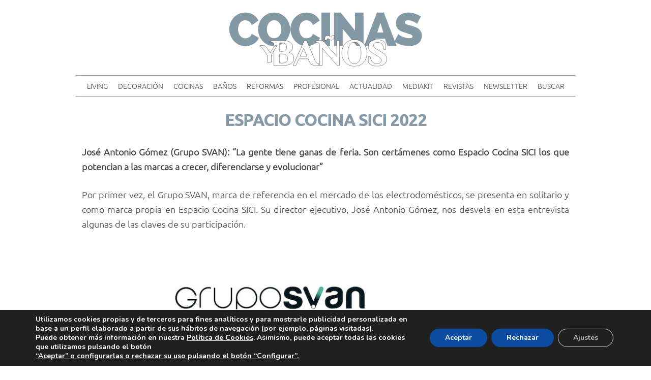

--- FILE ---
content_type: text/html; charset=UTF-8
request_url: https://xn--revistacocinasybaos-c4b.es/espacio-cocina-sici-2022-4/
body_size: 23168
content:
<!doctype html>
<html lang="es">
<head>
	<meta charset="UTF-8">
	<meta name="viewport" content="width=device-width, initial-scale=1">
	<link rel="profile" href="https://gmpg.org/xfn/11">
	
	<title>ESPACIO COCINA SICI 2022 &#8211; Revista Cocinas y Baños</title>
<meta name='robots' content='max-image-preview:large' />
<link rel="alternate" type="application/rss+xml" title="Revista Cocinas y Baños &raquo; Feed" href="https://xn--revistacocinasybaos-c4b.es/feed/" />
<link rel="alternate" type="application/rss+xml" title="Revista Cocinas y Baños &raquo; Feed de los comentarios" href="https://xn--revistacocinasybaos-c4b.es/comments/feed/" />
<link rel="alternate" type="application/rss+xml" title="Revista Cocinas y Baños &raquo; Comentario ESPACIO COCINA SICI 2022 del feed" href="https://xn--revistacocinasybaos-c4b.es/espacio-cocina-sici-2022-4/feed/" />
<link rel="alternate" title="oEmbed (JSON)" type="application/json+oembed" href="https://xn--revistacocinasybaos-c4b.es/wp-json/oembed/1.0/embed?url=https%3A%2F%2Fxn--revistacocinasybaos-c4b.es%2Fespacio-cocina-sici-2022-4%2F" />
<link rel="alternate" title="oEmbed (XML)" type="text/xml+oembed" href="https://xn--revistacocinasybaos-c4b.es/wp-json/oembed/1.0/embed?url=https%3A%2F%2Fxn--revistacocinasybaos-c4b.es%2Fespacio-cocina-sici-2022-4%2F&#038;format=xml" />
<!-- xn--revistacocinasybaos-c4b.es is managing ads with Advanced Ads 2.0.16 – https://wpadvancedads.com/ --><script id="revis-ready">
			window.advanced_ads_ready=function(e,a){a=a||"complete";var d=function(e){return"interactive"===a?"loading"!==e:"complete"===e};d(document.readyState)?e():document.addEventListener("readystatechange",(function(a){d(a.target.readyState)&&e()}),{once:"interactive"===a})},window.advanced_ads_ready_queue=window.advanced_ads_ready_queue||[];		</script>
		<style id='wp-img-auto-sizes-contain-inline-css'>
img:is([sizes=auto i],[sizes^="auto," i]){contain-intrinsic-size:3000px 1500px}
/*# sourceURL=wp-img-auto-sizes-contain-inline-css */
</style>
<style id='wp-emoji-styles-inline-css'>

	img.wp-smiley, img.emoji {
		display: inline !important;
		border: none !important;
		box-shadow: none !important;
		height: 1em !important;
		width: 1em !important;
		margin: 0 0.07em !important;
		vertical-align: -0.1em !important;
		background: none !important;
		padding: 0 !important;
	}
/*# sourceURL=wp-emoji-styles-inline-css */
</style>
<style id='wp-block-library-inline-css'>
:root{--wp-block-synced-color:#7a00df;--wp-block-synced-color--rgb:122,0,223;--wp-bound-block-color:var(--wp-block-synced-color);--wp-editor-canvas-background:#ddd;--wp-admin-theme-color:#007cba;--wp-admin-theme-color--rgb:0,124,186;--wp-admin-theme-color-darker-10:#006ba1;--wp-admin-theme-color-darker-10--rgb:0,107,160.5;--wp-admin-theme-color-darker-20:#005a87;--wp-admin-theme-color-darker-20--rgb:0,90,135;--wp-admin-border-width-focus:2px}@media (min-resolution:192dpi){:root{--wp-admin-border-width-focus:1.5px}}.wp-element-button{cursor:pointer}:root .has-very-light-gray-background-color{background-color:#eee}:root .has-very-dark-gray-background-color{background-color:#313131}:root .has-very-light-gray-color{color:#eee}:root .has-very-dark-gray-color{color:#313131}:root .has-vivid-green-cyan-to-vivid-cyan-blue-gradient-background{background:linear-gradient(135deg,#00d084,#0693e3)}:root .has-purple-crush-gradient-background{background:linear-gradient(135deg,#34e2e4,#4721fb 50%,#ab1dfe)}:root .has-hazy-dawn-gradient-background{background:linear-gradient(135deg,#faaca8,#dad0ec)}:root .has-subdued-olive-gradient-background{background:linear-gradient(135deg,#fafae1,#67a671)}:root .has-atomic-cream-gradient-background{background:linear-gradient(135deg,#fdd79a,#004a59)}:root .has-nightshade-gradient-background{background:linear-gradient(135deg,#330968,#31cdcf)}:root .has-midnight-gradient-background{background:linear-gradient(135deg,#020381,#2874fc)}:root{--wp--preset--font-size--normal:16px;--wp--preset--font-size--huge:42px}.has-regular-font-size{font-size:1em}.has-larger-font-size{font-size:2.625em}.has-normal-font-size{font-size:var(--wp--preset--font-size--normal)}.has-huge-font-size{font-size:var(--wp--preset--font-size--huge)}.has-text-align-center{text-align:center}.has-text-align-left{text-align:left}.has-text-align-right{text-align:right}.has-fit-text{white-space:nowrap!important}#end-resizable-editor-section{display:none}.aligncenter{clear:both}.items-justified-left{justify-content:flex-start}.items-justified-center{justify-content:center}.items-justified-right{justify-content:flex-end}.items-justified-space-between{justify-content:space-between}.screen-reader-text{border:0;clip-path:inset(50%);height:1px;margin:-1px;overflow:hidden;padding:0;position:absolute;width:1px;word-wrap:normal!important}.screen-reader-text:focus{background-color:#ddd;clip-path:none;color:#444;display:block;font-size:1em;height:auto;left:5px;line-height:normal;padding:15px 23px 14px;text-decoration:none;top:5px;width:auto;z-index:100000}html :where(.has-border-color){border-style:solid}html :where([style*=border-top-color]){border-top-style:solid}html :where([style*=border-right-color]){border-right-style:solid}html :where([style*=border-bottom-color]){border-bottom-style:solid}html :where([style*=border-left-color]){border-left-style:solid}html :where([style*=border-width]){border-style:solid}html :where([style*=border-top-width]){border-top-style:solid}html :where([style*=border-right-width]){border-right-style:solid}html :where([style*=border-bottom-width]){border-bottom-style:solid}html :where([style*=border-left-width]){border-left-style:solid}html :where(img[class*=wp-image-]){height:auto;max-width:100%}:where(figure){margin:0 0 1em}html :where(.is-position-sticky){--wp-admin--admin-bar--position-offset:var(--wp-admin--admin-bar--height,0px)}@media screen and (max-width:600px){html :where(.is-position-sticky){--wp-admin--admin-bar--position-offset:0px}}

/*# sourceURL=wp-block-library-inline-css */
</style><style id='wp-block-image-inline-css'>
.wp-block-image>a,.wp-block-image>figure>a{display:inline-block}.wp-block-image img{box-sizing:border-box;height:auto;max-width:100%;vertical-align:bottom}@media not (prefers-reduced-motion){.wp-block-image img.hide{visibility:hidden}.wp-block-image img.show{animation:show-content-image .4s}}.wp-block-image[style*=border-radius] img,.wp-block-image[style*=border-radius]>a{border-radius:inherit}.wp-block-image.has-custom-border img{box-sizing:border-box}.wp-block-image.aligncenter{text-align:center}.wp-block-image.alignfull>a,.wp-block-image.alignwide>a{width:100%}.wp-block-image.alignfull img,.wp-block-image.alignwide img{height:auto;width:100%}.wp-block-image .aligncenter,.wp-block-image .alignleft,.wp-block-image .alignright,.wp-block-image.aligncenter,.wp-block-image.alignleft,.wp-block-image.alignright{display:table}.wp-block-image .aligncenter>figcaption,.wp-block-image .alignleft>figcaption,.wp-block-image .alignright>figcaption,.wp-block-image.aligncenter>figcaption,.wp-block-image.alignleft>figcaption,.wp-block-image.alignright>figcaption{caption-side:bottom;display:table-caption}.wp-block-image .alignleft{float:left;margin:.5em 1em .5em 0}.wp-block-image .alignright{float:right;margin:.5em 0 .5em 1em}.wp-block-image .aligncenter{margin-left:auto;margin-right:auto}.wp-block-image :where(figcaption){margin-bottom:1em;margin-top:.5em}.wp-block-image.is-style-circle-mask img{border-radius:9999px}@supports ((-webkit-mask-image:none) or (mask-image:none)) or (-webkit-mask-image:none){.wp-block-image.is-style-circle-mask img{border-radius:0;-webkit-mask-image:url('data:image/svg+xml;utf8,<svg viewBox="0 0 100 100" xmlns="http://www.w3.org/2000/svg"><circle cx="50" cy="50" r="50"/></svg>');mask-image:url('data:image/svg+xml;utf8,<svg viewBox="0 0 100 100" xmlns="http://www.w3.org/2000/svg"><circle cx="50" cy="50" r="50"/></svg>');mask-mode:alpha;-webkit-mask-position:center;mask-position:center;-webkit-mask-repeat:no-repeat;mask-repeat:no-repeat;-webkit-mask-size:contain;mask-size:contain}}:root :where(.wp-block-image.is-style-rounded img,.wp-block-image .is-style-rounded img){border-radius:9999px}.wp-block-image figure{margin:0}.wp-lightbox-container{display:flex;flex-direction:column;position:relative}.wp-lightbox-container img{cursor:zoom-in}.wp-lightbox-container img:hover+button{opacity:1}.wp-lightbox-container button{align-items:center;backdrop-filter:blur(16px) saturate(180%);background-color:#5a5a5a40;border:none;border-radius:4px;cursor:zoom-in;display:flex;height:20px;justify-content:center;opacity:0;padding:0;position:absolute;right:16px;text-align:center;top:16px;width:20px;z-index:100}@media not (prefers-reduced-motion){.wp-lightbox-container button{transition:opacity .2s ease}}.wp-lightbox-container button:focus-visible{outline:3px auto #5a5a5a40;outline:3px auto -webkit-focus-ring-color;outline-offset:3px}.wp-lightbox-container button:hover{cursor:pointer;opacity:1}.wp-lightbox-container button:focus{opacity:1}.wp-lightbox-container button:focus,.wp-lightbox-container button:hover,.wp-lightbox-container button:not(:hover):not(:active):not(.has-background){background-color:#5a5a5a40;border:none}.wp-lightbox-overlay{box-sizing:border-box;cursor:zoom-out;height:100vh;left:0;overflow:hidden;position:fixed;top:0;visibility:hidden;width:100%;z-index:100000}.wp-lightbox-overlay .close-button{align-items:center;cursor:pointer;display:flex;justify-content:center;min-height:40px;min-width:40px;padding:0;position:absolute;right:calc(env(safe-area-inset-right) + 16px);top:calc(env(safe-area-inset-top) + 16px);z-index:5000000}.wp-lightbox-overlay .close-button:focus,.wp-lightbox-overlay .close-button:hover,.wp-lightbox-overlay .close-button:not(:hover):not(:active):not(.has-background){background:none;border:none}.wp-lightbox-overlay .lightbox-image-container{height:var(--wp--lightbox-container-height);left:50%;overflow:hidden;position:absolute;top:50%;transform:translate(-50%,-50%);transform-origin:top left;width:var(--wp--lightbox-container-width);z-index:9999999999}.wp-lightbox-overlay .wp-block-image{align-items:center;box-sizing:border-box;display:flex;height:100%;justify-content:center;margin:0;position:relative;transform-origin:0 0;width:100%;z-index:3000000}.wp-lightbox-overlay .wp-block-image img{height:var(--wp--lightbox-image-height);min-height:var(--wp--lightbox-image-height);min-width:var(--wp--lightbox-image-width);width:var(--wp--lightbox-image-width)}.wp-lightbox-overlay .wp-block-image figcaption{display:none}.wp-lightbox-overlay button{background:none;border:none}.wp-lightbox-overlay .scrim{background-color:#fff;height:100%;opacity:.9;position:absolute;width:100%;z-index:2000000}.wp-lightbox-overlay.active{visibility:visible}@media not (prefers-reduced-motion){.wp-lightbox-overlay.active{animation:turn-on-visibility .25s both}.wp-lightbox-overlay.active img{animation:turn-on-visibility .35s both}.wp-lightbox-overlay.show-closing-animation:not(.active){animation:turn-off-visibility .35s both}.wp-lightbox-overlay.show-closing-animation:not(.active) img{animation:turn-off-visibility .25s both}.wp-lightbox-overlay.zoom.active{animation:none;opacity:1;visibility:visible}.wp-lightbox-overlay.zoom.active .lightbox-image-container{animation:lightbox-zoom-in .4s}.wp-lightbox-overlay.zoom.active .lightbox-image-container img{animation:none}.wp-lightbox-overlay.zoom.active .scrim{animation:turn-on-visibility .4s forwards}.wp-lightbox-overlay.zoom.show-closing-animation:not(.active){animation:none}.wp-lightbox-overlay.zoom.show-closing-animation:not(.active) .lightbox-image-container{animation:lightbox-zoom-out .4s}.wp-lightbox-overlay.zoom.show-closing-animation:not(.active) .lightbox-image-container img{animation:none}.wp-lightbox-overlay.zoom.show-closing-animation:not(.active) .scrim{animation:turn-off-visibility .4s forwards}}@keyframes show-content-image{0%{visibility:hidden}99%{visibility:hidden}to{visibility:visible}}@keyframes turn-on-visibility{0%{opacity:0}to{opacity:1}}@keyframes turn-off-visibility{0%{opacity:1;visibility:visible}99%{opacity:0;visibility:visible}to{opacity:0;visibility:hidden}}@keyframes lightbox-zoom-in{0%{transform:translate(calc((-100vw + var(--wp--lightbox-scrollbar-width))/2 + var(--wp--lightbox-initial-left-position)),calc(-50vh + var(--wp--lightbox-initial-top-position))) scale(var(--wp--lightbox-scale))}to{transform:translate(-50%,-50%) scale(1)}}@keyframes lightbox-zoom-out{0%{transform:translate(-50%,-50%) scale(1);visibility:visible}99%{visibility:visible}to{transform:translate(calc((-100vw + var(--wp--lightbox-scrollbar-width))/2 + var(--wp--lightbox-initial-left-position)),calc(-50vh + var(--wp--lightbox-initial-top-position))) scale(var(--wp--lightbox-scale));visibility:hidden}}
/*# sourceURL=https://xn--revistacocinasybaos-c4b.es/wp-includes/blocks/image/style.min.css */
</style>
<style id='wp-block-list-inline-css'>
ol,ul{box-sizing:border-box}:root :where(.wp-block-list.has-background){padding:1.25em 2.375em}
/*# sourceURL=https://xn--revistacocinasybaos-c4b.es/wp-includes/blocks/list/style.min.css */
</style>
<style id='wp-block-paragraph-inline-css'>
.is-small-text{font-size:.875em}.is-regular-text{font-size:1em}.is-large-text{font-size:2.25em}.is-larger-text{font-size:3em}.has-drop-cap:not(:focus):first-letter{float:left;font-size:8.4em;font-style:normal;font-weight:100;line-height:.68;margin:.05em .1em 0 0;text-transform:uppercase}body.rtl .has-drop-cap:not(:focus):first-letter{float:none;margin-left:.1em}p.has-drop-cap.has-background{overflow:hidden}:root :where(p.has-background){padding:1.25em 2.375em}:where(p.has-text-color:not(.has-link-color)) a{color:inherit}p.has-text-align-left[style*="writing-mode:vertical-lr"],p.has-text-align-right[style*="writing-mode:vertical-rl"]{rotate:180deg}
/*# sourceURL=https://xn--revistacocinasybaos-c4b.es/wp-includes/blocks/paragraph/style.min.css */
</style>
<style id='global-styles-inline-css'>
:root{--wp--preset--aspect-ratio--square: 1;--wp--preset--aspect-ratio--4-3: 4/3;--wp--preset--aspect-ratio--3-4: 3/4;--wp--preset--aspect-ratio--3-2: 3/2;--wp--preset--aspect-ratio--2-3: 2/3;--wp--preset--aspect-ratio--16-9: 16/9;--wp--preset--aspect-ratio--9-16: 9/16;--wp--preset--color--black: #000000;--wp--preset--color--cyan-bluish-gray: #abb8c3;--wp--preset--color--white: #ffffff;--wp--preset--color--pale-pink: #f78da7;--wp--preset--color--vivid-red: #cf2e2e;--wp--preset--color--luminous-vivid-orange: #ff6900;--wp--preset--color--luminous-vivid-amber: #fcb900;--wp--preset--color--light-green-cyan: #7bdcb5;--wp--preset--color--vivid-green-cyan: #00d084;--wp--preset--color--pale-cyan-blue: #8ed1fc;--wp--preset--color--vivid-cyan-blue: #0693e3;--wp--preset--color--vivid-purple: #9b51e0;--wp--preset--gradient--vivid-cyan-blue-to-vivid-purple: linear-gradient(135deg,rgb(6,147,227) 0%,rgb(155,81,224) 100%);--wp--preset--gradient--light-green-cyan-to-vivid-green-cyan: linear-gradient(135deg,rgb(122,220,180) 0%,rgb(0,208,130) 100%);--wp--preset--gradient--luminous-vivid-amber-to-luminous-vivid-orange: linear-gradient(135deg,rgb(252,185,0) 0%,rgb(255,105,0) 100%);--wp--preset--gradient--luminous-vivid-orange-to-vivid-red: linear-gradient(135deg,rgb(255,105,0) 0%,rgb(207,46,46) 100%);--wp--preset--gradient--very-light-gray-to-cyan-bluish-gray: linear-gradient(135deg,rgb(238,238,238) 0%,rgb(169,184,195) 100%);--wp--preset--gradient--cool-to-warm-spectrum: linear-gradient(135deg,rgb(74,234,220) 0%,rgb(151,120,209) 20%,rgb(207,42,186) 40%,rgb(238,44,130) 60%,rgb(251,105,98) 80%,rgb(254,248,76) 100%);--wp--preset--gradient--blush-light-purple: linear-gradient(135deg,rgb(255,206,236) 0%,rgb(152,150,240) 100%);--wp--preset--gradient--blush-bordeaux: linear-gradient(135deg,rgb(254,205,165) 0%,rgb(254,45,45) 50%,rgb(107,0,62) 100%);--wp--preset--gradient--luminous-dusk: linear-gradient(135deg,rgb(255,203,112) 0%,rgb(199,81,192) 50%,rgb(65,88,208) 100%);--wp--preset--gradient--pale-ocean: linear-gradient(135deg,rgb(255,245,203) 0%,rgb(182,227,212) 50%,rgb(51,167,181) 100%);--wp--preset--gradient--electric-grass: linear-gradient(135deg,rgb(202,248,128) 0%,rgb(113,206,126) 100%);--wp--preset--gradient--midnight: linear-gradient(135deg,rgb(2,3,129) 0%,rgb(40,116,252) 100%);--wp--preset--font-size--small: 13px;--wp--preset--font-size--medium: 20px;--wp--preset--font-size--large: 36px;--wp--preset--font-size--x-large: 42px;--wp--preset--spacing--20: 0.44rem;--wp--preset--spacing--30: 0.67rem;--wp--preset--spacing--40: 1rem;--wp--preset--spacing--50: 1.5rem;--wp--preset--spacing--60: 2.25rem;--wp--preset--spacing--70: 3.38rem;--wp--preset--spacing--80: 5.06rem;--wp--preset--shadow--natural: 6px 6px 9px rgba(0, 0, 0, 0.2);--wp--preset--shadow--deep: 12px 12px 50px rgba(0, 0, 0, 0.4);--wp--preset--shadow--sharp: 6px 6px 0px rgba(0, 0, 0, 0.2);--wp--preset--shadow--outlined: 6px 6px 0px -3px rgb(255, 255, 255), 6px 6px rgb(0, 0, 0);--wp--preset--shadow--crisp: 6px 6px 0px rgb(0, 0, 0);}:where(.is-layout-flex){gap: 0.5em;}:where(.is-layout-grid){gap: 0.5em;}body .is-layout-flex{display: flex;}.is-layout-flex{flex-wrap: wrap;align-items: center;}.is-layout-flex > :is(*, div){margin: 0;}body .is-layout-grid{display: grid;}.is-layout-grid > :is(*, div){margin: 0;}:where(.wp-block-columns.is-layout-flex){gap: 2em;}:where(.wp-block-columns.is-layout-grid){gap: 2em;}:where(.wp-block-post-template.is-layout-flex){gap: 1.25em;}:where(.wp-block-post-template.is-layout-grid){gap: 1.25em;}.has-black-color{color: var(--wp--preset--color--black) !important;}.has-cyan-bluish-gray-color{color: var(--wp--preset--color--cyan-bluish-gray) !important;}.has-white-color{color: var(--wp--preset--color--white) !important;}.has-pale-pink-color{color: var(--wp--preset--color--pale-pink) !important;}.has-vivid-red-color{color: var(--wp--preset--color--vivid-red) !important;}.has-luminous-vivid-orange-color{color: var(--wp--preset--color--luminous-vivid-orange) !important;}.has-luminous-vivid-amber-color{color: var(--wp--preset--color--luminous-vivid-amber) !important;}.has-light-green-cyan-color{color: var(--wp--preset--color--light-green-cyan) !important;}.has-vivid-green-cyan-color{color: var(--wp--preset--color--vivid-green-cyan) !important;}.has-pale-cyan-blue-color{color: var(--wp--preset--color--pale-cyan-blue) !important;}.has-vivid-cyan-blue-color{color: var(--wp--preset--color--vivid-cyan-blue) !important;}.has-vivid-purple-color{color: var(--wp--preset--color--vivid-purple) !important;}.has-black-background-color{background-color: var(--wp--preset--color--black) !important;}.has-cyan-bluish-gray-background-color{background-color: var(--wp--preset--color--cyan-bluish-gray) !important;}.has-white-background-color{background-color: var(--wp--preset--color--white) !important;}.has-pale-pink-background-color{background-color: var(--wp--preset--color--pale-pink) !important;}.has-vivid-red-background-color{background-color: var(--wp--preset--color--vivid-red) !important;}.has-luminous-vivid-orange-background-color{background-color: var(--wp--preset--color--luminous-vivid-orange) !important;}.has-luminous-vivid-amber-background-color{background-color: var(--wp--preset--color--luminous-vivid-amber) !important;}.has-light-green-cyan-background-color{background-color: var(--wp--preset--color--light-green-cyan) !important;}.has-vivid-green-cyan-background-color{background-color: var(--wp--preset--color--vivid-green-cyan) !important;}.has-pale-cyan-blue-background-color{background-color: var(--wp--preset--color--pale-cyan-blue) !important;}.has-vivid-cyan-blue-background-color{background-color: var(--wp--preset--color--vivid-cyan-blue) !important;}.has-vivid-purple-background-color{background-color: var(--wp--preset--color--vivid-purple) !important;}.has-black-border-color{border-color: var(--wp--preset--color--black) !important;}.has-cyan-bluish-gray-border-color{border-color: var(--wp--preset--color--cyan-bluish-gray) !important;}.has-white-border-color{border-color: var(--wp--preset--color--white) !important;}.has-pale-pink-border-color{border-color: var(--wp--preset--color--pale-pink) !important;}.has-vivid-red-border-color{border-color: var(--wp--preset--color--vivid-red) !important;}.has-luminous-vivid-orange-border-color{border-color: var(--wp--preset--color--luminous-vivid-orange) !important;}.has-luminous-vivid-amber-border-color{border-color: var(--wp--preset--color--luminous-vivid-amber) !important;}.has-light-green-cyan-border-color{border-color: var(--wp--preset--color--light-green-cyan) !important;}.has-vivid-green-cyan-border-color{border-color: var(--wp--preset--color--vivid-green-cyan) !important;}.has-pale-cyan-blue-border-color{border-color: var(--wp--preset--color--pale-cyan-blue) !important;}.has-vivid-cyan-blue-border-color{border-color: var(--wp--preset--color--vivid-cyan-blue) !important;}.has-vivid-purple-border-color{border-color: var(--wp--preset--color--vivid-purple) !important;}.has-vivid-cyan-blue-to-vivid-purple-gradient-background{background: var(--wp--preset--gradient--vivid-cyan-blue-to-vivid-purple) !important;}.has-light-green-cyan-to-vivid-green-cyan-gradient-background{background: var(--wp--preset--gradient--light-green-cyan-to-vivid-green-cyan) !important;}.has-luminous-vivid-amber-to-luminous-vivid-orange-gradient-background{background: var(--wp--preset--gradient--luminous-vivid-amber-to-luminous-vivid-orange) !important;}.has-luminous-vivid-orange-to-vivid-red-gradient-background{background: var(--wp--preset--gradient--luminous-vivid-orange-to-vivid-red) !important;}.has-very-light-gray-to-cyan-bluish-gray-gradient-background{background: var(--wp--preset--gradient--very-light-gray-to-cyan-bluish-gray) !important;}.has-cool-to-warm-spectrum-gradient-background{background: var(--wp--preset--gradient--cool-to-warm-spectrum) !important;}.has-blush-light-purple-gradient-background{background: var(--wp--preset--gradient--blush-light-purple) !important;}.has-blush-bordeaux-gradient-background{background: var(--wp--preset--gradient--blush-bordeaux) !important;}.has-luminous-dusk-gradient-background{background: var(--wp--preset--gradient--luminous-dusk) !important;}.has-pale-ocean-gradient-background{background: var(--wp--preset--gradient--pale-ocean) !important;}.has-electric-grass-gradient-background{background: var(--wp--preset--gradient--electric-grass) !important;}.has-midnight-gradient-background{background: var(--wp--preset--gradient--midnight) !important;}.has-small-font-size{font-size: var(--wp--preset--font-size--small) !important;}.has-medium-font-size{font-size: var(--wp--preset--font-size--medium) !important;}.has-large-font-size{font-size: var(--wp--preset--font-size--large) !important;}.has-x-large-font-size{font-size: var(--wp--preset--font-size--x-large) !important;}
/*# sourceURL=global-styles-inline-css */
</style>

<style id='classic-theme-styles-inline-css'>
/*! This file is auto-generated */
.wp-block-button__link{color:#fff;background-color:#32373c;border-radius:9999px;box-shadow:none;text-decoration:none;padding:calc(.667em + 2px) calc(1.333em + 2px);font-size:1.125em}.wp-block-file__button{background:#32373c;color:#fff;text-decoration:none}
/*# sourceURL=/wp-includes/css/classic-themes.min.css */
</style>
<link rel='stylesheet' id='contact-form-7-css' href='https://xn--revistacocinasybaos-c4b.es/wp-content/plugins/contact-form-7/includes/css/styles.css?ver=6.1.4' media='all' />
<link rel='stylesheet' id='megamenu-css' href='https://xn--revistacocinasybaos-c4b.es/wp-content/uploads/maxmegamenu/style.css?ver=6a47a0' media='all' />
<link rel='stylesheet' id='dashicons-css' href='https://xn--revistacocinasybaos-c4b.es/wp-includes/css/dashicons.min.css?ver=6.9' media='all' />
<link rel='stylesheet' id='revistacyb-style-css' href='https://xn--revistacocinasybaos-c4b.es/wp-content/themes/revistacyb/style.css?ver=1.0.0' media='all' />
<link rel='stylesheet' id='newsletter-css' href='https://xn--revistacocinasybaos-c4b.es/wp-content/plugins/newsletter/style.css?ver=9.1.0' media='all' />
<link rel='stylesheet' id='slb_core-css' href='https://xn--revistacocinasybaos-c4b.es/wp-content/plugins/simple-lightbox/client/css/app.css?ver=2.9.4' media='all' />
<link rel='stylesheet' id='moove_gdpr_frontend-css' href='https://xn--revistacocinasybaos-c4b.es/wp-content/plugins/gdpr-cookie-compliance/dist/styles/gdpr-main.css?ver=5.0.9' media='all' />
<style id='moove_gdpr_frontend-inline-css'>
#moove_gdpr_cookie_modal,#moove_gdpr_cookie_info_bar,.gdpr_cookie_settings_shortcode_content{font-family:&#039;Nunito&#039;,sans-serif}#moove_gdpr_save_popup_settings_button{background-color:#373737;color:#fff}#moove_gdpr_save_popup_settings_button:hover{background-color:#000}#moove_gdpr_cookie_info_bar .moove-gdpr-info-bar-container .moove-gdpr-info-bar-content a.mgbutton,#moove_gdpr_cookie_info_bar .moove-gdpr-info-bar-container .moove-gdpr-info-bar-content button.mgbutton{background-color:#0c4da2}#moove_gdpr_cookie_modal .moove-gdpr-modal-content .moove-gdpr-modal-footer-content .moove-gdpr-button-holder a.mgbutton,#moove_gdpr_cookie_modal .moove-gdpr-modal-content .moove-gdpr-modal-footer-content .moove-gdpr-button-holder button.mgbutton,.gdpr_cookie_settings_shortcode_content .gdpr-shr-button.button-green{background-color:#0c4da2;border-color:#0c4da2}#moove_gdpr_cookie_modal .moove-gdpr-modal-content .moove-gdpr-modal-footer-content .moove-gdpr-button-holder a.mgbutton:hover,#moove_gdpr_cookie_modal .moove-gdpr-modal-content .moove-gdpr-modal-footer-content .moove-gdpr-button-holder button.mgbutton:hover,.gdpr_cookie_settings_shortcode_content .gdpr-shr-button.button-green:hover{background-color:#fff;color:#0c4da2}#moove_gdpr_cookie_modal .moove-gdpr-modal-content .moove-gdpr-modal-close i,#moove_gdpr_cookie_modal .moove-gdpr-modal-content .moove-gdpr-modal-close span.gdpr-icon{background-color:#0c4da2;border:1px solid #0c4da2}#moove_gdpr_cookie_info_bar span.moove-gdpr-infobar-allow-all.focus-g,#moove_gdpr_cookie_info_bar span.moove-gdpr-infobar-allow-all:focus,#moove_gdpr_cookie_info_bar button.moove-gdpr-infobar-allow-all.focus-g,#moove_gdpr_cookie_info_bar button.moove-gdpr-infobar-allow-all:focus,#moove_gdpr_cookie_info_bar span.moove-gdpr-infobar-reject-btn.focus-g,#moove_gdpr_cookie_info_bar span.moove-gdpr-infobar-reject-btn:focus,#moove_gdpr_cookie_info_bar button.moove-gdpr-infobar-reject-btn.focus-g,#moove_gdpr_cookie_info_bar button.moove-gdpr-infobar-reject-btn:focus,#moove_gdpr_cookie_info_bar span.change-settings-button.focus-g,#moove_gdpr_cookie_info_bar span.change-settings-button:focus,#moove_gdpr_cookie_info_bar button.change-settings-button.focus-g,#moove_gdpr_cookie_info_bar button.change-settings-button:focus{-webkit-box-shadow:0 0 1px 3px #0c4da2;-moz-box-shadow:0 0 1px 3px #0c4da2;box-shadow:0 0 1px 3px #0c4da2}#moove_gdpr_cookie_modal .moove-gdpr-modal-content .moove-gdpr-modal-close i:hover,#moove_gdpr_cookie_modal .moove-gdpr-modal-content .moove-gdpr-modal-close span.gdpr-icon:hover,#moove_gdpr_cookie_info_bar span[data-href]>u.change-settings-button{color:#0c4da2}#moove_gdpr_cookie_modal .moove-gdpr-modal-content .moove-gdpr-modal-left-content #moove-gdpr-menu li.menu-item-selected a span.gdpr-icon,#moove_gdpr_cookie_modal .moove-gdpr-modal-content .moove-gdpr-modal-left-content #moove-gdpr-menu li.menu-item-selected button span.gdpr-icon{color:inherit}#moove_gdpr_cookie_modal .moove-gdpr-modal-content .moove-gdpr-modal-left-content #moove-gdpr-menu li a span.gdpr-icon,#moove_gdpr_cookie_modal .moove-gdpr-modal-content .moove-gdpr-modal-left-content #moove-gdpr-menu li button span.gdpr-icon{color:inherit}#moove_gdpr_cookie_modal .gdpr-acc-link{line-height:0;font-size:0;color:transparent;position:absolute}#moove_gdpr_cookie_modal .moove-gdpr-modal-content .moove-gdpr-modal-close:hover i,#moove_gdpr_cookie_modal .moove-gdpr-modal-content .moove-gdpr-modal-left-content #moove-gdpr-menu li a,#moove_gdpr_cookie_modal .moove-gdpr-modal-content .moove-gdpr-modal-left-content #moove-gdpr-menu li button,#moove_gdpr_cookie_modal .moove-gdpr-modal-content .moove-gdpr-modal-left-content #moove-gdpr-menu li button i,#moove_gdpr_cookie_modal .moove-gdpr-modal-content .moove-gdpr-modal-left-content #moove-gdpr-menu li a i,#moove_gdpr_cookie_modal .moove-gdpr-modal-content .moove-gdpr-tab-main .moove-gdpr-tab-main-content a:hover,#moove_gdpr_cookie_info_bar.moove-gdpr-dark-scheme .moove-gdpr-info-bar-container .moove-gdpr-info-bar-content a.mgbutton:hover,#moove_gdpr_cookie_info_bar.moove-gdpr-dark-scheme .moove-gdpr-info-bar-container .moove-gdpr-info-bar-content button.mgbutton:hover,#moove_gdpr_cookie_info_bar.moove-gdpr-dark-scheme .moove-gdpr-info-bar-container .moove-gdpr-info-bar-content a:hover,#moove_gdpr_cookie_info_bar.moove-gdpr-dark-scheme .moove-gdpr-info-bar-container .moove-gdpr-info-bar-content button:hover,#moove_gdpr_cookie_info_bar.moove-gdpr-dark-scheme .moove-gdpr-info-bar-container .moove-gdpr-info-bar-content span.change-settings-button:hover,#moove_gdpr_cookie_info_bar.moove-gdpr-dark-scheme .moove-gdpr-info-bar-container .moove-gdpr-info-bar-content button.change-settings-button:hover,#moove_gdpr_cookie_info_bar.moove-gdpr-dark-scheme .moove-gdpr-info-bar-container .moove-gdpr-info-bar-content u.change-settings-button:hover,#moove_gdpr_cookie_info_bar span[data-href]>u.change-settings-button,#moove_gdpr_cookie_info_bar.moove-gdpr-dark-scheme .moove-gdpr-info-bar-container .moove-gdpr-info-bar-content a.mgbutton.focus-g,#moove_gdpr_cookie_info_bar.moove-gdpr-dark-scheme .moove-gdpr-info-bar-container .moove-gdpr-info-bar-content button.mgbutton.focus-g,#moove_gdpr_cookie_info_bar.moove-gdpr-dark-scheme .moove-gdpr-info-bar-container .moove-gdpr-info-bar-content a.focus-g,#moove_gdpr_cookie_info_bar.moove-gdpr-dark-scheme .moove-gdpr-info-bar-container .moove-gdpr-info-bar-content button.focus-g,#moove_gdpr_cookie_info_bar.moove-gdpr-dark-scheme .moove-gdpr-info-bar-container .moove-gdpr-info-bar-content a.mgbutton:focus,#moove_gdpr_cookie_info_bar.moove-gdpr-dark-scheme .moove-gdpr-info-bar-container .moove-gdpr-info-bar-content button.mgbutton:focus,#moove_gdpr_cookie_info_bar.moove-gdpr-dark-scheme .moove-gdpr-info-bar-container .moove-gdpr-info-bar-content a:focus,#moove_gdpr_cookie_info_bar.moove-gdpr-dark-scheme .moove-gdpr-info-bar-container .moove-gdpr-info-bar-content button:focus,#moove_gdpr_cookie_info_bar.moove-gdpr-dark-scheme .moove-gdpr-info-bar-container .moove-gdpr-info-bar-content span.change-settings-button.focus-g,span.change-settings-button:focus,button.change-settings-button.focus-g,button.change-settings-button:focus,#moove_gdpr_cookie_info_bar.moove-gdpr-dark-scheme .moove-gdpr-info-bar-container .moove-gdpr-info-bar-content u.change-settings-button.focus-g,#moove_gdpr_cookie_info_bar.moove-gdpr-dark-scheme .moove-gdpr-info-bar-container .moove-gdpr-info-bar-content u.change-settings-button:focus{color:#0c4da2}#moove_gdpr_cookie_modal .moove-gdpr-branding.focus-g span,#moove_gdpr_cookie_modal .moove-gdpr-modal-content .moove-gdpr-tab-main a.focus-g,#moove_gdpr_cookie_modal .moove-gdpr-modal-content .moove-gdpr-tab-main .gdpr-cd-details-toggle.focus-g{color:#0c4da2}#moove_gdpr_cookie_modal.gdpr_lightbox-hide{display:none}
/*# sourceURL=moove_gdpr_frontend-inline-css */
</style>
<script src="https://xn--revistacocinasybaos-c4b.es/wp-includes/js/jquery/jquery.min.js?ver=3.7.1" id="jquery-core-js"></script>
<script src="https://xn--revistacocinasybaos-c4b.es/wp-includes/js/jquery/jquery-migrate.min.js?ver=3.4.1" id="jquery-migrate-js"></script>
<script id="advanced-ads-advanced-js-js-extra">
var advads_options = {"blog_id":"1","privacy":{"enabled":false,"state":"not_needed"}};
//# sourceURL=advanced-ads-advanced-js-js-extra
</script>
<script src="https://xn--revistacocinasybaos-c4b.es/wp-content/plugins/advanced-ads/public/assets/js/advanced.min.js?ver=2.0.16" id="advanced-ads-advanced-js-js"></script>
<script id="advanced_ads_pro/visitor_conditions-js-extra">
var advanced_ads_pro_visitor_conditions = {"referrer_cookie_name":"advanced_ads_pro_visitor_referrer","referrer_exdays":"365","page_impr_cookie_name":"advanced_ads_page_impressions","page_impr_exdays":"3650"};
//# sourceURL=advanced_ads_pro%2Fvisitor_conditions-js-extra
</script>
<script src="https://xn--revistacocinasybaos-c4b.es/wp-content/plugins/advanced-ads-pro/modules/advanced-visitor-conditions/inc/conditions.min.js?ver=3.0.3" id="advanced_ads_pro/visitor_conditions-js"></script>
<script src="https://xn--revistacocinasybaos-c4b.es/wp-content/themes/revistacyb/js/scrollreveal.min.js?ver=4-0-7" id="wp_simple_scrollreveal-js"></script>
<link rel="https://api.w.org/" href="https://xn--revistacocinasybaos-c4b.es/wp-json/" /><link rel="alternate" title="JSON" type="application/json" href="https://xn--revistacocinasybaos-c4b.es/wp-json/wp/v2/posts/18213" /><link rel="EditURI" type="application/rsd+xml" title="RSD" href="https://xn--revistacocinasybaos-c4b.es/xmlrpc.php?rsd" />
<meta name="generator" content="WordPress 6.9" />
<link rel="canonical" href="https://xn--revistacocinasybaos-c4b.es/espacio-cocina-sici-2022-4/" />
<link rel='shortlink' href='https://xn--revistacocinasybaos-c4b.es/?p=18213' />
<script type="text/javascript">
		var advadsCfpQueue = [];
		var advadsCfpAd = function( adID ){
			if ( 'undefined' == typeof advadsProCfp ) { advadsCfpQueue.push( adID ) } else { advadsProCfp.addElement( adID ) }
		};
		</script>
		<link rel="pingback" href="https://xn--revistacocinasybaos-c4b.es/xmlrpc.php"><link rel="icon" href="https://xn--revistacocinasybaos-c4b.es/wp-content/uploads/2021/04/cropped-ico-cyb-32x32.jpg" sizes="32x32" />
<link rel="icon" href="https://xn--revistacocinasybaos-c4b.es/wp-content/uploads/2021/04/cropped-ico-cyb-192x192.jpg" sizes="192x192" />
<link rel="apple-touch-icon" href="https://xn--revistacocinasybaos-c4b.es/wp-content/uploads/2021/04/cropped-ico-cyb-180x180.jpg" />
<meta name="msapplication-TileImage" content="https://xn--revistacocinasybaos-c4b.es/wp-content/uploads/2021/04/cropped-ico-cyb-270x270.jpg" />
<style type="text/css">/** Mega Menu CSS: fs **/</style>

<link rel='stylesheet' id='mailpoet_public-css' href='https://xn--revistacocinasybaos-c4b.es/wp-content/plugins/mailpoet/assets/dist/css/mailpoet-public.eb66e3ab.css?ver=6.9' media='all' />
<link rel='stylesheet' id='mailpoet_custom_fonts_0-css' href='https://fonts.googleapis.com/css?family=Abril+FatFace%3A400%2C400i%2C700%2C700i%7CAlegreya%3A400%2C400i%2C700%2C700i%7CAlegreya+Sans%3A400%2C400i%2C700%2C700i%7CAmatic+SC%3A400%2C400i%2C700%2C700i%7CAnonymous+Pro%3A400%2C400i%2C700%2C700i%7CArchitects+Daughter%3A400%2C400i%2C700%2C700i%7CArchivo%3A400%2C400i%2C700%2C700i%7CArchivo+Narrow%3A400%2C400i%2C700%2C700i%7CAsap%3A400%2C400i%2C700%2C700i%7CBarlow%3A400%2C400i%2C700%2C700i%7CBioRhyme%3A400%2C400i%2C700%2C700i%7CBonbon%3A400%2C400i%2C700%2C700i%7CCabin%3A400%2C400i%2C700%2C700i%7CCairo%3A400%2C400i%2C700%2C700i%7CCardo%3A400%2C400i%2C700%2C700i%7CChivo%3A400%2C400i%2C700%2C700i%7CConcert+One%3A400%2C400i%2C700%2C700i%7CCormorant%3A400%2C400i%2C700%2C700i%7CCrimson+Text%3A400%2C400i%2C700%2C700i%7CEczar%3A400%2C400i%2C700%2C700i%7CExo+2%3A400%2C400i%2C700%2C700i%7CFira+Sans%3A400%2C400i%2C700%2C700i%7CFjalla+One%3A400%2C400i%2C700%2C700i%7CFrank+Ruhl+Libre%3A400%2C400i%2C700%2C700i%7CGreat+Vibes%3A400%2C400i%2C700%2C700i&#038;ver=6.9' media='all' />
<link rel='stylesheet' id='mailpoet_custom_fonts_1-css' href='https://fonts.googleapis.com/css?family=Heebo%3A400%2C400i%2C700%2C700i%7CIBM+Plex%3A400%2C400i%2C700%2C700i%7CInconsolata%3A400%2C400i%2C700%2C700i%7CIndie+Flower%3A400%2C400i%2C700%2C700i%7CInknut+Antiqua%3A400%2C400i%2C700%2C700i%7CInter%3A400%2C400i%2C700%2C700i%7CKarla%3A400%2C400i%2C700%2C700i%7CLibre+Baskerville%3A400%2C400i%2C700%2C700i%7CLibre+Franklin%3A400%2C400i%2C700%2C700i%7CMontserrat%3A400%2C400i%2C700%2C700i%7CNeuton%3A400%2C400i%2C700%2C700i%7CNotable%3A400%2C400i%2C700%2C700i%7CNothing+You+Could+Do%3A400%2C400i%2C700%2C700i%7CNoto+Sans%3A400%2C400i%2C700%2C700i%7CNunito%3A400%2C400i%2C700%2C700i%7COld+Standard+TT%3A400%2C400i%2C700%2C700i%7COxygen%3A400%2C400i%2C700%2C700i%7CPacifico%3A400%2C400i%2C700%2C700i%7CPoppins%3A400%2C400i%2C700%2C700i%7CProza+Libre%3A400%2C400i%2C700%2C700i%7CPT+Sans%3A400%2C400i%2C700%2C700i%7CPT+Serif%3A400%2C400i%2C700%2C700i%7CRakkas%3A400%2C400i%2C700%2C700i%7CReenie+Beanie%3A400%2C400i%2C700%2C700i%7CRoboto+Slab%3A400%2C400i%2C700%2C700i&#038;ver=6.9' media='all' />
<link rel='stylesheet' id='mailpoet_custom_fonts_2-css' href='https://fonts.googleapis.com/css?family=Ropa+Sans%3A400%2C400i%2C700%2C700i%7CRubik%3A400%2C400i%2C700%2C700i%7CShadows+Into+Light%3A400%2C400i%2C700%2C700i%7CSpace+Mono%3A400%2C400i%2C700%2C700i%7CSpectral%3A400%2C400i%2C700%2C700i%7CSue+Ellen+Francisco%3A400%2C400i%2C700%2C700i%7CTitillium+Web%3A400%2C400i%2C700%2C700i%7CUbuntu%3A400%2C400i%2C700%2C700i%7CVarela%3A400%2C400i%2C700%2C700i%7CVollkorn%3A400%2C400i%2C700%2C700i%7CWork+Sans%3A400%2C400i%2C700%2C700i%7CYatra+One%3A400%2C400i%2C700%2C700i&#038;ver=6.9' media='all' />
</head>

<body class="wp-singular post-template-default single single-post postid-18213 single-format-standard wp-theme-revistacyb mega-menu-max-mega-menu-1 no-sidebar aa-prefix-revis-">
<div id="page" class="site">
	<a class="skip-link screen-reader-text" href="#primary">Skip to content</a>
<div id="banners-cabecera" class="banners banners-cabecera">
	
</div>
	<header id="masthead" class="site-header">
		<div class="site-branding">
							<a href="https://xn--revistacocinasybaos-c4b.es/" rel="home">
			<img src="https://xn--revistacocinasybaos-c4b.es/wp-content/themes/revistacyb/imagenes/logo.svg" alt="Revista Cocinas y Baños" />
			</a>
						
					</div><!-- .site-branding -->

		<nav id="site-navigation">
			<div id="mega-menu-wrap-max_mega_menu_1" class="mega-menu-wrap"><div class="mega-menu-toggle"><div class="mega-toggle-blocks-left"></div><div class="mega-toggle-blocks-center"><div class='mega-toggle-block mega-menu-toggle-animated-block mega-toggle-block-1' id='mega-toggle-block-1'><button aria-label="Toggle Menu" class="mega-toggle-animated mega-toggle-animated-slider" type="button" aria-expanded="false">
                  <span class="mega-toggle-animated-box">
                    <span class="mega-toggle-animated-inner"></span>
                  </span>
                </button></div></div><div class="mega-toggle-blocks-right"></div></div><ul id="mega-menu-max_mega_menu_1" class="mega-menu max-mega-menu mega-menu-horizontal mega-no-js" data-event="hover_intent" data-effect="fade_up" data-effect-speed="200" data-effect-mobile="disabled" data-effect-speed-mobile="0" data-mobile-force-width="site" data-second-click="go" data-document-click="collapse" data-vertical-behaviour="standard" data-breakpoint="768" data-unbind="true" data-mobile-state="collapse_all" data-mobile-direction="vertical" data-hover-intent-timeout="300" data-hover-intent-interval="100"><li class="mega-menu-item mega-menu-item-type-taxonomy mega-menu-item-object-category mega-menu-item-has-children mega-align-bottom-left mega-menu-flyout mega-hide-arrow mega-menu-item-18993" id="mega-menu-item-18993"><a class="mega-menu-link" href="https://xn--revistacocinasybaos-c4b.es/category/living/" aria-expanded="false" tabindex="0">LIVING<span class="mega-indicator" aria-hidden="true"></span></a>
<ul class="mega-sub-menu">
<li class="mega-menu-item mega-menu-item-type-taxonomy mega-menu-item-object-category mega-menu-item-19524" id="mega-menu-item-19524"><a class="mega-menu-link" href="https://xn--revistacocinasybaos-c4b.es/category/living/life-style/">Life Style</a></li><li class="mega-menu-item mega-menu-item-type-taxonomy mega-menu-item-object-category mega-menu-item-18995" id="mega-menu-item-18995"><a class="mega-menu-link" href="https://xn--revistacocinasybaos-c4b.es/category/living/cocinas/">Cocinas</a></li><li class="mega-menu-item mega-menu-item-type-taxonomy mega-menu-item-object-category mega-menu-item-18994" id="mega-menu-item-18994"><a class="mega-menu-link" href="https://xn--revistacocinasybaos-c4b.es/category/living/banos/">Baños</a></li></ul>
</li><li class="mega-menu-item mega-menu-item-type-taxonomy mega-menu-item-object-category mega-menu-item-has-children mega-align-bottom-left mega-menu-flyout mega-hide-arrow mega-menu-item-18996" id="mega-menu-item-18996"><a class="mega-menu-link" href="https://xn--revistacocinasybaos-c4b.es/category/decoracion-living/" aria-expanded="false" tabindex="0">DECORACIÓN<span class="mega-indicator" aria-hidden="true"></span></a>
<ul class="mega-sub-menu">
<li class="mega-menu-item mega-menu-item-type-taxonomy mega-menu-item-object-category mega-menu-item-18997" id="mega-menu-item-18997"><a class="mega-menu-link" href="https://xn--revistacocinasybaos-c4b.es/category/decoracion-living/ambientes/">Ambientes</a></li><li class="mega-menu-item mega-menu-item-type-taxonomy mega-menu-item-object-category mega-menu-item-18999" id="mega-menu-item-18999"><a class="mega-menu-link" href="https://xn--revistacocinasybaos-c4b.es/category/decoracion-living/cocinas-decoracion-living/">Cocinas</a></li><li class="mega-menu-item mega-menu-item-type-taxonomy mega-menu-item-object-category mega-menu-item-18998" id="mega-menu-item-18998"><a class="mega-menu-link" href="https://xn--revistacocinasybaos-c4b.es/category/decoracion-living/banos-decoracion-living/">Baños</a></li></ul>
</li><li class="mega-menu-item mega-menu-item-type-taxonomy mega-menu-item-object-category mega-menu-item-has-children mega-align-bottom-left mega-menu-flyout mega-hide-arrow mega-menu-item-19000" id="mega-menu-item-19000"><a class="mega-menu-link" href="https://xn--revistacocinasybaos-c4b.es/category/cocinas-2/" aria-expanded="false" tabindex="0">COCINAS<span class="mega-indicator" aria-hidden="true"></span></a>
<ul class="mega-sub-menu">
<li class="mega-menu-item mega-menu-item-type-taxonomy mega-menu-item-object-category mega-menu-item-19001" id="mega-menu-item-19001"><a class="mega-menu-link" href="https://xn--revistacocinasybaos-c4b.es/category/cocinas-2/accesorios/">Accesorios</a></li><li class="mega-menu-item mega-menu-item-type-taxonomy mega-menu-item-object-category mega-menu-item-19002" id="mega-menu-item-19002"><a class="mega-menu-link" href="https://xn--revistacocinasybaos-c4b.es/category/cocinas-2/electrodomesticos-cocinas-2/">Electrodomésticos</a></li><li class="mega-menu-item mega-menu-item-type-taxonomy mega-menu-item-object-category mega-menu-item-19003" id="mega-menu-item-19003"><a class="mega-menu-link" href="https://xn--revistacocinasybaos-c4b.es/category/cocinas-2/encimeras-de-trabajos/">Encimeras de trabajos</a></li><li class="mega-menu-item mega-menu-item-type-taxonomy mega-menu-item-object-category mega-menu-item-19004" id="mega-menu-item-19004"><a class="mega-menu-link" href="https://xn--revistacocinasybaos-c4b.es/category/cocinas-2/fregaderos-cocinas-2/">Fregaderos</a></li><li class="mega-menu-item mega-menu-item-type-taxonomy mega-menu-item-object-category mega-menu-item-19005" id="mega-menu-item-19005"><a class="mega-menu-link" href="https://xn--revistacocinasybaos-c4b.es/category/cocinas-2/griferias/">Griferías</a></li><li class="mega-menu-item mega-menu-item-type-taxonomy mega-menu-item-object-category mega-menu-item-19006" id="mega-menu-item-19006"><a class="mega-menu-link" href="https://xn--revistacocinasybaos-c4b.es/category/cocinas-2/mobiliario/">Mobiliario</a></li><li class="mega-menu-item mega-menu-item-type-taxonomy mega-menu-item-object-category mega-menu-item-19526" id="mega-menu-item-19526"><a class="mega-menu-link" href="https://xn--revistacocinasybaos-c4b.es/category/cocinas-2/opina-el-experto/">Opina el experto</a></li><li class="mega-menu-item mega-menu-item-type-taxonomy mega-menu-item-object-category mega-menu-item-19557" id="mega-menu-item-19557"><a class="mega-menu-link" href="https://xn--revistacocinasybaos-c4b.es/category/cocinas-2/menaje-cocinas-2/">Menaje</a></li><li class="mega-menu-item mega-menu-item-type-taxonomy mega-menu-item-object-category mega-menu-item-19558" id="mega-menu-item-19558"><a class="mega-menu-link" href="https://xn--revistacocinasybaos-c4b.es/category/cocinas-2/pequenos-aparatos/">Pequeños aparatos</a></li></ul>
</li><li class="mega-menu-item mega-menu-item-type-taxonomy mega-menu-item-object-category mega-menu-item-has-children mega-align-bottom-left mega-menu-flyout mega-hide-arrow mega-menu-item-19007" id="mega-menu-item-19007"><a class="mega-menu-link" href="https://xn--revistacocinasybaos-c4b.es/category/banos-2/" aria-expanded="false" tabindex="0">BAÑOS<span class="mega-indicator" aria-hidden="true"></span></a>
<ul class="mega-sub-menu">
<li class="mega-menu-item mega-menu-item-type-taxonomy mega-menu-item-object-category mega-menu-item-19015" id="mega-menu-item-19015"><a class="mega-menu-link" href="https://xn--revistacocinasybaos-c4b.es/category/banos-2/sanitarios-banos-banos/">Sanitarios</a></li><li class="mega-menu-item mega-menu-item-type-taxonomy mega-menu-item-object-category mega-menu-item-19010" id="mega-menu-item-19010"><a class="mega-menu-link" href="https://xn--revistacocinasybaos-c4b.es/category/banos-2/mobiliario-banos-2/">Mobiliario</a></li><li class="mega-menu-item mega-menu-item-type-taxonomy mega-menu-item-object-category mega-menu-item-19016" id="mega-menu-item-19016"><a class="mega-menu-link" href="https://xn--revistacocinasybaos-c4b.es/category/banos-2/zonas-de-bano-y-ducha/">Zonas de baño y ducha</a></li><li class="mega-menu-item mega-menu-item-type-taxonomy mega-menu-item-object-category mega-menu-item-19009" id="mega-menu-item-19009"><a class="mega-menu-link" href="https://xn--revistacocinasybaos-c4b.es/category/banos-2/griferias-banos-2/">Griferías</a></li><li class="mega-menu-item mega-menu-item-type-taxonomy mega-menu-item-object-category mega-menu-item-19008" id="mega-menu-item-19008"><a class="mega-menu-link" href="https://xn--revistacocinasybaos-c4b.es/category/banos-2/accesorios-banos-2/">Accesorios</a></li><li class="mega-menu-item mega-menu-item-type-taxonomy mega-menu-item-object-category mega-menu-item-19525" id="mega-menu-item-19525"><a class="mega-menu-link" href="https://xn--revistacocinasybaos-c4b.es/category/banos-2/opina-el-experto-banos-2/">Opina el experto</a></li></ul>
</li><li class="mega-menu-item mega-menu-item-type-taxonomy mega-menu-item-object-category mega-menu-item-has-children mega-align-bottom-left mega-menu-flyout mega-hide-arrow mega-menu-item-19011" id="mega-menu-item-19011"><a class="mega-menu-link" href="https://xn--revistacocinasybaos-c4b.es/category/reformas/" aria-expanded="false" tabindex="0">REFORMAS<span class="mega-indicator" aria-hidden="true"></span></a>
<ul class="mega-sub-menu">
<li class="mega-menu-item mega-menu-item-type-taxonomy mega-menu-item-object-category mega-menu-item-19012" id="mega-menu-item-19012"><a class="mega-menu-link" href="https://xn--revistacocinasybaos-c4b.es/category/reformas/pavimentos-y-revestimentos-reformas/">Pavimentos y revestimentos</a></li><li class="mega-menu-item mega-menu-item-type-taxonomy mega-menu-item-object-category mega-menu-item-19013" id="mega-menu-item-19013"><a class="mega-menu-link" href="https://xn--revistacocinasybaos-c4b.es/category/reformas/planificar-la-reforma/">Planificar la reforma</a></li><li class="mega-menu-item mega-menu-item-type-taxonomy mega-menu-item-object-category mega-menu-item-19014" id="mega-menu-item-19014"><a class="mega-menu-link" href="https://xn--revistacocinasybaos-c4b.es/category/reformas/instalaciones-domesticas/">Instalaciones domésticas</a></li></ul>
</li><li class="mega-menu-item mega-menu-item-type-taxonomy mega-menu-item-object-category mega-menu-item-has-children mega-align-bottom-left mega-menu-flyout mega-hide-arrow mega-menu-item-19017" id="mega-menu-item-19017"><a class="mega-menu-link" href="https://xn--revistacocinasybaos-c4b.es/category/profesional/" aria-expanded="false" tabindex="0">PROFESIONAL<span class="mega-indicator" aria-hidden="true"></span></a>
<ul class="mega-sub-menu">
<li class="mega-menu-item mega-menu-item-type-taxonomy mega-menu-item-object-category mega-menu-item-19019" id="mega-menu-item-19019"><a class="mega-menu-link" href="https://xn--revistacocinasybaos-c4b.es/category/profesional/empresa/">Empresa</a></li><li class="mega-menu-item mega-menu-item-type-taxonomy mega-menu-item-object-category mega-menu-item-19020" id="mega-menu-item-19020"><a class="mega-menu-link" href="https://xn--revistacocinasybaos-c4b.es/category/profesional/diseno-industrial/">Diseño industrial</a></li><li class="mega-menu-item mega-menu-item-type-taxonomy mega-menu-item-object-category mega-menu-item-19021" id="mega-menu-item-19021"><a class="mega-menu-link" href="https://xn--revistacocinasybaos-c4b.es/category/profesional/componentes-del-mueble/">Componentes del mueble</a></li><li class="mega-menu-item mega-menu-item-type-taxonomy mega-menu-item-object-category mega-menu-item-19018" id="mega-menu-item-19018"><a class="mega-menu-link" href="https://xn--revistacocinasybaos-c4b.es/category/profesional/novedades-del-producto/">Novedades del producto</a></li></ul>
</li><li class="mega-menu-item mega-menu-item-type-taxonomy mega-menu-item-object-category mega-menu-item-has-children mega-align-bottom-left mega-menu-flyout mega-hide-arrow mega-menu-item-19555" id="mega-menu-item-19555"><a class="mega-menu-link" href="https://xn--revistacocinasybaos-c4b.es/category/actualidad/" aria-expanded="false" tabindex="0">ACTUALIDAD<span class="mega-indicator" aria-hidden="true"></span></a>
<ul class="mega-sub-menu">
<li class="mega-menu-item mega-menu-item-type-taxonomy mega-menu-item-object-category mega-menu-item-19023" id="mega-menu-item-19023"><a class="mega-menu-link" href="https://xn--revistacocinasybaos-c4b.es/category/actualidad/novedades-corporativas/">Novedades corporativas</a></li><li class="mega-menu-item mega-menu-item-type-taxonomy mega-menu-item-object-category mega-menu-item-19024" id="mega-menu-item-19024"><a class="mega-menu-link" href="https://xn--revistacocinasybaos-c4b.es/category/actualidad/novedades-del-producto-es-nuevo/">Novedades del producto</a></li><li class="mega-menu-item mega-menu-item-type-taxonomy mega-menu-item-object-category mega-menu-item-19556" id="mega-menu-item-19556"><a class="mega-menu-link" href="https://xn--revistacocinasybaos-c4b.es/category/actualidad/ferias/">Ferias</a></li></ul>
</li><li class="mega-menu-item mega-menu-item-type-custom mega-menu-item-object-custom mega-menu-item-has-children mega-menu-megamenu mega-menu-grid mega-align-bottom-left mega-menu-grid mega-hide-arrow mega-menu-item-19025" id="mega-menu-item-19025"><a class="mega-menu-link" href="#" aria-expanded="false" tabindex="0">MEDIAKIT<span class="mega-indicator" aria-hidden="true"></span></a>
<ul class="mega-sub-menu" role='presentation'>
<li class="mega-menu-row" id="mega-menu-19025-0">
	<ul class="mega-sub-menu" style='--columns:3' role='presentation'>
<li class="mega-menu-column mega-menu-columns-1-of-3" style="--columns:3; --span:1" id="mega-menu-19025-0-0">
		<ul class="mega-sub-menu">
<li class="mega-menu-item mega-menu-item-type-widget revis-widget mega-menu-item-advads_ad_widget-2" id="mega-menu-item-advads_ad_widget-2"><!-- widget is empty --></li>		</ul>
</li><li class="mega-menu-column mega-menu-columns-1-of-3" style="--columns:3; --span:1" id="mega-menu-19025-0-1">
		<ul class="mega-sub-menu">
<li class="mega-menu-item mega-menu-item-type-widget revis-widget mega-menu-item-advads_ad_widget-3" id="mega-menu-item-advads_ad_widget-3"><!-- widget is empty --></li>		</ul>
</li><li class="mega-menu-column mega-menu-columns-1-of-3" style="--columns:3; --span:1" id="mega-menu-19025-0-2">
		<ul class="mega-sub-menu">
<li class="mega-menu-item mega-menu-item-type-widget revis-widget mega-menu-item-advads_ad_widget-4" id="mega-menu-item-advads_ad_widget-4"><!-- widget is empty --></li>		</ul>
</li>	</ul>
</li></ul>
</li><li class="mega-menu-item mega-menu-item-type-custom mega-menu-item-object-custom mega-menu-item-has-children mega-menu-megamenu mega-menu-grid mega-align-bottom-left mega-menu-grid mega-hide-arrow mega-menu-item-19026" id="mega-menu-item-19026"><a class="mega-menu-link" href="#" aria-expanded="false" tabindex="0">REVISTAS<span class="mega-indicator" aria-hidden="true"></span></a>
<ul class="mega-sub-menu" role='presentation'>
<li class="mega-menu-row" id="mega-menu-19026-0">
	<ul class="mega-sub-menu" style='--columns:3' role='presentation'>
<li class="mega-menu-column mega-menu-columns-1-of-3" style="--columns:3; --span:1" id="mega-menu-19026-0-0">
		<ul class="mega-sub-menu">
<li class="mega-menu-item mega-menu-item-type-widget revis-widget mega-menu-item-advads_ad_widget-5" id="mega-menu-item-advads_ad_widget-5"><h4 class="mega-block-title">CONSULTA Y DESCARGA GRATIS</h4><div data-revis-trackid="19029" data-revis-trackbid="1" class="revis-target" id="revis-2734082301"><a data-no-instant="1" href="https://xn--revistacocinasybaos-c4b.es/?r3d=no-385-enero-2023" rel="noopener" class="adv-link" target="_blank" aria-label="Portada-385"><img fetchpriority="high" decoding="async" src="https://xn--revistacocinasybaos-c4b.es/wp-content/uploads/2022/12/Portada-385.jpg" alt=""  width="260" height="340"   /></a></div></li>		</ul>
</li><li class="mega-menu-column mega-menu-columns-1-of-3" style="--columns:3; --span:1" id="mega-menu-19026-0-1">
		<ul class="mega-sub-menu">
<li class="mega-menu-item mega-menu-item-type-widget revis-widget mega-menu-item-advads_ad_widget-6" id="mega-menu-item-advads_ad_widget-6"><h4 class="mega-block-title">CONSULTA Y DESCARGA GRATIS</h4><div data-revis-trackid="19032" data-revis-trackbid="1" class="revis-target" id="revis-1214226290"><a data-no-instant="1" href="https://curtediciones.com/producto/profesional-cocinas-y-banos-noviembre-2022/" rel="noopener" class="adv-link" target="_blank" aria-label="Profesional-84"><img decoding="async" src="https://xn--revistacocinasybaos-c4b.es/wp-content/uploads/2022/12/Profesional-84.jpeg" alt=""  width="260" height="340"   /></a></div></li>		</ul>
</li><li class="mega-menu-column mega-menu-columns-1-of-3" style="--columns:3; --span:1" id="mega-menu-19026-0-2">
		<ul class="mega-sub-menu">
<li class="mega-menu-item mega-menu-item-type-widget revis-widget mega-menu-item-advads_ad_widget-7" id="mega-menu-item-advads_ad_widget-7"><h4 class="mega-block-title">CONSULTA Y DESCARGA GRATIS</h4><div data-revis-trackid="19034" data-revis-trackbid="1" class="revis-target" id="revis-1831164838"><a data-no-instant="1" href="https://curtediciones.com/producto/especial-reformas-2022-2023/" rel="noopener" class="adv-link" target="_blank" aria-label="Portada-378-Reformas"><img decoding="async" src="https://xn--revistacocinasybaos-c4b.es/wp-content/uploads/2022/12/Portada-378-Reformas.jpeg" alt=""  width="260" height="340"   /></a></div></li>		</ul>
</li>	</ul>
</li></ul>
</li><li class="mega-menu-item mega-menu-item-type-custom mega-menu-item-object-custom mega-menu-item-has-children mega-menu-megamenu mega-menu-grid mega-align-bottom-left mega-menu-grid mega-hide-arrow mega-menu-item-19027" id="mega-menu-item-19027"><a class="mega-menu-link" href="#" aria-expanded="false" tabindex="0">NEWSLETTER<span class="mega-indicator" aria-hidden="true"></span></a>
<ul class="mega-sub-menu" role='presentation'>
<li class="mega-menu-row" id="mega-menu-19027-0">
	<ul class="mega-sub-menu" style='--columns:4' role='presentation'>
<li class="mega-menu-column mega-menu-columns-3-of-4" style="--columns:4; --span:3" id="mega-menu-19027-0-0">
		<ul class="mega-sub-menu">
<li class="mega-menu-item mega-menu-item-type-widget widget_mailpoet_form mega-menu-item-mailpoet_form-3" id="mega-menu-item-mailpoet_form-3">  
      <h4 class="mega-block-title">Suscríbete a nuestro Boletín</h4>
  
  <div class="
    mailpoet_form_popup_overlay
      "></div>
  <div
    id="mailpoet_form_4"
    class="
      mailpoet_form
      mailpoet_form_widget
      mailpoet_form_position_
      mailpoet_form_animation_
    "
      >

    <style type="text/css">
     #mailpoet_form_4 .mailpoet_form {  }
#mailpoet_form_4 form { margin-bottom: 0; }
#mailpoet_form_4 .mailpoet_column_with_background { padding: 0px; }
#mailpoet_form_4 .wp-block-column:not(:first-child), #mailpoet_form_4 .mailpoet_form_column:not(:first-child) { padding: 0 20px; }
#mailpoet_form_4 .mailpoet_form_column:not(:first-child) { margin-left: 0; }
#mailpoet_form_4 h2.mailpoet-heading { margin: 0 0 20px 0; }
#mailpoet_form_4 .mailpoet_paragraph { line-height: 20px; margin-bottom: 20px; }
#mailpoet_form_4 .mailpoet_segment_label, #mailpoet_form_4 .mailpoet_text_label, #mailpoet_form_4 .mailpoet_textarea_label, #mailpoet_form_4 .mailpoet_select_label, #mailpoet_form_4 .mailpoet_radio_label, #mailpoet_form_4 .mailpoet_checkbox_label, #mailpoet_form_4 .mailpoet_list_label, #mailpoet_form_4 .mailpoet_date_label { display: block; font-weight: normal; }
#mailpoet_form_4 .mailpoet_text, #mailpoet_form_4 .mailpoet_textarea, #mailpoet_form_4 .mailpoet_select, #mailpoet_form_4 .mailpoet_date_month, #mailpoet_form_4 .mailpoet_date_day, #mailpoet_form_4 .mailpoet_date_year, #mailpoet_form_4 .mailpoet_date { display: block; }
#mailpoet_form_4 .mailpoet_text, #mailpoet_form_4 .mailpoet_textarea { width: 200px; }
#mailpoet_form_4 .mailpoet_checkbox {  }
#mailpoet_form_4 .mailpoet_submit {  }
#mailpoet_form_4 .mailpoet_divider {  }
#mailpoet_form_4 .mailpoet_message {  }
#mailpoet_form_4 .mailpoet_form_loading { width: 30px; text-align: center; line-height: normal; }
#mailpoet_form_4 .mailpoet_form_loading > span { width: 5px; height: 5px; background-color: #5b5b5b; }#mailpoet_form_4{border-radius: 4px;background: #ffffff;color: #1e1e1e;text-align: left;}#mailpoet_form_4 form.mailpoet_form {padding: 10px;}#mailpoet_form_4{width: 640px;}#mailpoet_form_4 .mailpoet_message {margin: 0; padding: 0 20px;}
        #mailpoet_form_4 .mailpoet_validate_success {color: #00d084}
        #mailpoet_form_4 input.parsley-success {color: #00d084}
        #mailpoet_form_4 select.parsley-success {color: #00d084}
        #mailpoet_form_4 textarea.parsley-success {color: #00d084}
      
        #mailpoet_form_4 .mailpoet_validate_error {color: #cf2e2e}
        #mailpoet_form_4 input.parsley-error {color: #cf2e2e}
        #mailpoet_form_4 select.parsley-error {color: #cf2e2e}
        #mailpoet_form_4 textarea.textarea.parsley-error {color: #cf2e2e}
        #mailpoet_form_4 .parsley-errors-list {color: #cf2e2e}
        #mailpoet_form_4 .parsley-required {color: #cf2e2e}
        #mailpoet_form_4 .parsley-custom-error-message {color: #cf2e2e}
      #mailpoet_form_4 .mailpoet_paragraph.last {margin-bottom: 0} @media (max-width: 500px) {#mailpoet_form_4 {background: #ffffff;}} @media (min-width: 500px) {#mailpoet_form_4 .last .mailpoet_paragraph:last-child {margin-bottom: 0}}  @media (max-width: 500px) {#mailpoet_form_4 .mailpoet_form_column:last-child .mailpoet_paragraph:last-child {margin-bottom: 0}} 
    </style>

    <form
      target="_self"
      method="post"
      action="https://xn--revistacocinasybaos-c4b.es/wp-admin/admin-post.php?action=mailpoet_subscription_form"
      class="mailpoet_form mailpoet_form_form mailpoet_form_widget"
      novalidate
      data-delay=""
      data-exit-intent-enabled=""
      data-font-family=""
      data-cookie-expiration-time=""
    >
      <input type="hidden" name="data[form_id]" value="4" />
      <input type="hidden" name="token" value="fca9d78861" />
      <input type="hidden" name="api_version" value="v1" />
      <input type="hidden" name="endpoint" value="subscribers" />
      <input type="hidden" name="mailpoet_method" value="subscribe" />

      <label class="mailpoet_hp_email_label" style="display: none !important;">Por favor, deja este campo vacío<input type="email" name="data[email]"/></label><div class='mailpoet_form_columns_container'><div class="mailpoet_form_columns mailpoet_paragraph mailpoet_stack_on_mobile"><div class="mailpoet_form_column mailpoet_vertically_align_center" style="flex-basis:50%;"><div class="mailpoet_form_image is-style-default"><figure class="size-full aligncenter"><img src="https://xn--revistacocinasybaos-c4b.es/wp-content/uploads/2022/12/SUSCRIBETE.jpeg" alt class="wp-image-19036" srcset="" width=213 height=175 style="width: 213px;height: 175px"></figure></div>
</div>
<div class="mailpoet_form_column mailpoet_vertically_align_center" style="flex-basis:70%;"><div class='mailpoet_spacer' style='height: 10px;'></div>
<h2 class="mailpoet-heading  mailpoet-has-font-size" style="text-align: center; font-size: 27px"><strong><span style="font-family:" data-font="" class="mailpoet-has-font">LAS NOTICIAS AL DÍA</span></strong></h2>
<p class="mailpoet_form_paragraph  mailpoet-has-font-size" style="text-align: center; font-size: 15px">SUSCRÍBETE A NUESTRO NEWSLETTER Y CONSIGUE UN CUPÓN DE DESCUENTO PARA LA COMPRA DE LA REVISTA</p>
<div class="mailpoet_paragraph "><style>input[name="data[form_field_YzBhNjAzY2IxYzA3X2VtYWls]"]::placeholder{color:#000000;opacity: 1;}</style><input type="email" autocomplete="email" class="mailpoet_text" id="form_email_4" name="data[form_field_YzBhNjAzY2IxYzA3X2VtYWls]" title="Dirección de correo electrónico" value="" style="width:100%;box-sizing:border-box;background-color:#e1ebf5;border-style:solid;border-radius:0px !important;border-width:0px;padding:10px;margin: 0 auto 0 0;font-family:&#039;Karla&#039;;font-size:15px;line-height:1.5;height:auto;color:#000000;" data-automation-id="form_email"  placeholder="Dirección de correo electrónico *" aria-label="Dirección de correo electrónico *" data-parsley-errors-container=".mailpoet_error_gab6t" data-parsley-required="true" required aria-required="true" data-parsley-minlength="6" data-parsley-maxlength="150" data-parsley-type-message="Este valor debe ser un correo electrónico válido." data-parsley-required-message="Este campo es obligatorio."/><span class="mailpoet_error_gab6t"></span></div>
<div class="mailpoet_paragraph "><input type="text" autocomplete="given-name" class="mailpoet_text" id="form_first_name_4" name="data[form_field_NmRlNjdjZjk0NjBlX2ZpcnN0X25hbWU=]" title="Nombre" value="" style="width:100%;box-sizing:border-box;background-color:#ffffff;border-style:solid;border-radius:0px !important;border-width:1px;border-color:#313131;padding:10px;margin: 0 auto 0 0;font-family:&#039;Karla&#039;;font-size:15px;line-height:1.5;height:auto;" data-automation-id="form_first_name"  placeholder="Nombre" aria-label="Nombre" data-parsley-errors-container=".mailpoet_error_1akko" data-parsley-names='[&quot;Por favor, especifica un nombre válido.&quot;,&quot;No están permitidas las direcciones en los nombres. Por favor, añade tu nombre en su lugar.&quot;]'/><span class="mailpoet_error_1akko"></span></div>
<div class="mailpoet_paragraph "><input type="submit" class="mailpoet_submit" value="¡SUSCRÍBETE!" data-automation-id="subscribe-submit-button" style="width:100%;box-sizing:border-box;background-color:#8699a6;border-style:solid;border-radius:0px !important;border-width:0px;padding:10px;margin: 0 auto 0 0;font-family:&#039;Karla&#039;;font-size:15px;line-height:1.5;height:auto;color:#ffffff;border-color:transparent;font-weight:bold;" /><span class="mailpoet_form_loading"><span class="mailpoet_bounce1"></span><span class="mailpoet_bounce2"></span><span class="mailpoet_bounce3"></span></span></div>
<p class="mailpoet_form_paragraph  mailpoet-has-font-size" style="text-align: center; color: #1e1e1e; font-size: 13px"><span style="font-family:" data-font="" class="mailpoet-has-font">¡No hacemos spam! Lee nuestra <a href="https://xn--revistacocinasybaos-c4b.es/politica-de-privacidad/" data-type="page" data-id="2419">política de privacidad</a> para obtener más información.</span></p>
</div>
</div></div>

      <div class="mailpoet_message">
        <p class="mailpoet_validate_success"
                style="display:none;"
                >Revisa tu bandeja de entrada o la carpeta de spam para confirmar tu suscripción.
        </p>
        <p class="mailpoet_validate_error"
                style="display:none;"
                >        </p>
      </div>
    </form>

      </div>

  </li>		</ul>
</li><li class="mega-menu-column mega-menu-columns-1-of-4" style="--columns:4; --span:1" id="mega-menu-19027-0-1">
		<ul class="mega-sub-menu">
<li class="mega-menu-item mega-menu-item-type-widget widget_text mega-menu-item-text-5" id="mega-menu-item-text-5"><h4 class="mega-block-title">Patrocinado por:</h4>			<div class="textwidget"></div>
		</li><li class="mega-menu-item mega-menu-item-type-widget revis-widget mega-menu-item-advads_ad_widget-8" id="mega-menu-item-advads_ad_widget-8"><div data-revis-trackid="4374" data-revis-trackbid="1" class="revis-target" id="revis-2920655300"><a data-no-instant="1" href="https://www.bosch-home.es/promociones/oferta-lavadora-bosch-reembolso-hasta-100-euros?cid=sector~emai~1121~fix~bsh~cyb_profesional~likeaboschcashback~img~230-140~" rel="noopener" class="adv-link" target="_blank" aria-label="BOSCH-BANNER-NOV"><img decoding="async" src="https://xn--revistacocinasybaos-c4b.es/wp-content/uploads/2021/11/BOSCH-BANNER-NOV.jpg" alt=""  width="230" height="140"   /></a></div></li>		</ul>
</li>	</ul>
</li></ul>
</li><li class="mega-menu-item mega-menu-item-type-custom mega-menu-item-object-custom mega-menu-item-has-children mega-menu-megamenu mega-menu-grid mega-align-bottom-left mega-menu-grid mega-hide-arrow mega-menu-item-19028" id="mega-menu-item-19028"><a class="mega-menu-link" href="#" aria-expanded="false" tabindex="0">BUSCAR<span class="mega-indicator" aria-hidden="true"></span></a>
<ul class="mega-sub-menu" role='presentation'>
<li class="mega-menu-row" id="mega-menu-19028-0">
	<ul class="mega-sub-menu" style='--columns:1' role='presentation'>
<li class="mega-menu-column mega-menu-columns-1-of-1" style="--columns:1; --span:1" id="mega-menu-19028-0-0">
		<ul class="mega-sub-menu">
<li class="mega-menu-item mega-menu-item-type-widget widget_search mega-menu-item-search-2" id="mega-menu-item-search-2"><form role="search" method="get" class="search-form" action="https://xn--revistacocinasybaos-c4b.es/">
				<label>
					<span class="screen-reader-text">Buscar:</span>
					<input type="search" class="search-field" placeholder="Buscar &hellip;" value="" name="s" />
				</label>
				<input type="submit" class="search-submit" value="Buscar" />
			</form></li>		</ul>
</li>	</ul>
</li></ul>
</li></ul></div>		</nav><!-- #site-navigation -->
	</header><!-- #masthead -->

	<main id="primary" class="site-main">

		
<article id="post-18213" class="entrada-single-normal post-18213 post type-post status-publish format-standard has-post-thumbnail hentry category-miscelania tag-espacio-cocina-sici">
	<header class="entry-header">
		<h1 class="entry-title">ESPACIO COCINA SICI 2022</h1>			
			</header><!-- .entry-header -->


	<div class="entry-content">
		
<p><strong>José Antonio Gómez (Grupo SVAN): “La gente tiene ganas de feria. Son certámenes como Espacio Cocina SICI los que potencian a las marcas a crecer, diferenciarse y evolucionar”</strong></p>



<p>Por primer vez, el Grupo SVAN, marca de referencia en el mercado de los electrodomésticos, se presenta en solitario y como marca propia en Espacio Cocina SICI. Su director ejecutivo, José Antonio Gómez, nos desvela en esta entrevista algunas de las claves de su participación.<br> </p>


<div class="wp-block-image">
<figure class="aligncenter size-large"><a href="https://xn--revistacocinasybaos-c4b.es/wp-content/uploads/2022/09/Jose_GrupoSVAN.jpg" data-slb-active="1" data-slb-asset="2099451403" data-slb-internal="0" data-slb-group="18213"><img loading="lazy" decoding="async" width="683" height="1024" src="https://xn--revistacocinasybaos-c4b.es/wp-content/uploads/2022/09/Jose_GrupoSVAN-683x1024.jpg" alt="" class="wp-image-18214" srcset="https://xn--revistacocinasybaos-c4b.es/wp-content/uploads/2022/09/Jose_GrupoSVAN-683x1024.jpg 683w, https://xn--revistacocinasybaos-c4b.es/wp-content/uploads/2022/09/Jose_GrupoSVAN-200x300.jpg 200w, https://xn--revistacocinasybaos-c4b.es/wp-content/uploads/2022/09/Jose_GrupoSVAN-320x480.jpg 320w, https://xn--revistacocinasybaos-c4b.es/wp-content/uploads/2022/09/Jose_GrupoSVAN.jpg 700w" sizes="auto, (max-width: 683px) 100vw, 683px" /></a></figure>
</div>


<p>Este 2022 regresa una edición muy especial de Espacio Cocina SICI tras el período de pandemia y en sinergias junto a Feria Hábitat Valencia y Home Textiles Premium by Textilhogar.</p>



<ul class="wp-block-list"><li><strong>¿Cómo afronta su firma la participación en esta convocatoria? ¿Cuáles son sus expectativas?</strong><br>Este año nos presentamos por primera vez como Grupo SVAN, con stand propio y con muchas novedades y productos que seguro que van a gustar mucho a los asistentes. Nos centramos en electrodomésticos que pueden estar en la cocina de cualquier familia, con unas prestaciones y diseño muy actuales, dónde la integración es la protagonista, electrodomésticos muy versátiles y equipados con las últimas tecnologías. En cuanto a las expectativas que tenemos acerca de la feria, son muy grandes, tras varios años sin certamen, este año seguro que va a ser todo un éxito en cuanto a asistencia y sobre todo de negocio. Muchas de las grandes marcas estaremos aquí presentes y se presentaran las tendencias para el próximo año. Una cita ineludible.<br> </li><li><strong>¿Por qué cree que es importante participar en una cita como Espacio Cocina SICI 2022?</strong><br>Como comentaba antes, en una feria como esta, descubriremos la tendencia hacia dónde se dirige el sector, las últimas novedades y productos… y más aún después de estar varios años sin celebrarse por la pandemia. La gente tiene ganas de feria, de hacer negocios, de abrir mercados y de marcar nuevos caminos y son certámenes como este los que potencian a las marcas a crecer, diferenciarse y evolucionar.<br> </li><li><strong>¿Cuál cree que es el papel de la cocina (mobiliario y equipamiento para la cocina) en el mercado actual del hábitat? ¿Cuáles son sus fortalezas?</strong><br>La cocina ha pasado de ser un espacio dónde se cocinaba y olía a comida recién preparada a un espacio social, dónde se hace vida y se comparten momentos y vivencias, es el punto de encuentro de familias, de reuniones con amigos e incluso de eventos singulares. Nosotros entendemos como cocina ese espacio dónde se vive y se vive fuerte y es por eso por lo que apostamos por un equipamiento que acompañe a esos momentos de la vida y sobre todo que facilite y no entorpezca el poder disfrutarlos. Resumiendo, dentro del mercado actual, el papel de las cocinas y del equipamiento de estas ha incrementado su importancia y relevancia debido a esa transformación hacia el núcleo social dónde pasan muchas cosas, no solo cocinar, son espacios donde se desarrolla gran parte de nuestras vidas y de ahí la importancia de sentirse cómodo y confortables dentro de estos espacios.<br> <br>Nuestras fortalezas en este respecto derivan en gran parte de la accesibilidad a la tecnología que ofrecen nuestros productos, con un catálogo de más de 700 referencias, brindamos soluciones a todo tipo de familias y economías en dónde nuestros productos marcan la diferencia en cuanto a confort y accesibilidad, sencillez de manejo y alta tecnología. Estas sinergias hacen que nuestros productos destaquen y sean cada vez más, la elección de muchas personas que creen en nuestros productos.<br> </li><li><strong>¿Cuál cree que es el factor diferenciador de su empresa en el sector? ¿Qué es lo que propone al mercado que les hace singulares?</strong><br>El grupo SVAN es una empresa fuerte y consolidada dentro del sector electro, aportando todo lo mejor de cada una de las personas que forman parte del proyecto. Para ello nos basamos en tres pilares diferenciales:</li></ul>



<ol class="wp-block-list"><li>Transparencia y compromiso: somos conscientes que nuestro trabajo no tiene sentido sin las personas que lo respaldan y en la medida que contamos con ese respaldo, las personas confían en nuestro trabajo, se apropian de nuestras propuestas y las defienden. Conseguir este apoyo no depende tan sólo de nuestra forma de trabajo, sino de cómo rendimos cuentas, cómo comunicamos externamente cuáles son nuestros objetivos, cómo nos organizamos, cómo funcionamos.</li><li>Responsabilidad social corporativa: como organización, estamos comprometidos con el respeto al medio ambiente y el medio que nos rodea, reduciendo la huella de carbono, causando el menor impacto ambiental y contribuyendo de manera positiva en la preservación de este. Por otro lado, como empresa, buscamos asegurar el bienestar de todos nuestros empleados, la cooperación y la satisfacción laboral en todos los ámbitos, así como la colaboración con entidades sociales ayudando en diversos proyectos, programas sociales o equipos deportivos.<br>&nbsp;</li><li>Equipo humano: creemos en las personas, en su trabajo, su compromiso, su tenacidad, su implicación y su desarrollo. Somos como un gran barco en medio del océano en dónde todos formamos parte de un viaje y durante el cual, gracias a la cooperación, apoyo, solidaridad y esfuerzo de todos los integrantes, creceremos, superaremos las adversidades y al fin llegaremos al puerto.</li></ol>


<div class="wp-block-image">
<figure class="aligncenter size-full"><a href="https://xn--revistacocinasybaos-c4b.es/wp-content/uploads/2022/09/image003.jpg" data-slb-active="1" data-slb-asset="565667210" data-slb-internal="0" data-slb-group="18213"><img loading="lazy" decoding="async" width="710" height="296" src="https://xn--revistacocinasybaos-c4b.es/wp-content/uploads/2022/09/image003.jpg" alt="" class="wp-image-18215" srcset="https://xn--revistacocinasybaos-c4b.es/wp-content/uploads/2022/09/image003.jpg 710w, https://xn--revistacocinasybaos-c4b.es/wp-content/uploads/2022/09/image003-300x125.jpg 300w, https://xn--revistacocinasybaos-c4b.es/wp-content/uploads/2022/09/image003-320x133.jpg 320w" sizes="auto, (max-width: 710px) 100vw, 710px" /></a></figure>
</div>


<p><strong>www.espaciococina.feriavalencia.com</strong></p>
	</div><!-- .entry-content -->

</article><!-- #post-18213 -->

	<nav class="navigation post-navigation" aria-label="Entradas">
		<h2 class="screen-reader-text">Navegación de entradas</h2>
		<div class="nav-links"><div class="nav-previous"><a href="https://xn--revistacocinasybaos-c4b.es/vista-alegre-5/" rel="prev"><span class="nav-subtitle">Noticia anterior:</span> <span class="nav-title">VISTA ALEGRE</span></a></div><div class="nav-next"><a href="https://xn--revistacocinasybaos-c4b.es/bosch-2/" rel="next"><span class="nav-subtitle">Siguiente noticia:</span> <span class="nav-title">BOSCH</span></a></div></div>
	</nav>
	</main><!-- #main -->


<footer id="colophon" class="site-footer">
	<div class="site-info">
		<item>
			<a href="https://curtediciones.com/">
				<img class="img-responsive" src="https://xn--revistacocinasybaos-c4b.es/wp-content/themes/revistacyb/imagenes/logo-curt.svg" alt="CURT EDICIONES S.A." title="CURT EDICIONES S.A." />
			</a><br />
			Presidente: Enrique Curt Gómez<br>Editora: Laura Curt Iborra<br>
			&copy;2026 Revista Cocinas y Baños<br />Todos los derechos reservados<br />
			C/ València, 279 | 08009 Barcelona - <a href="tel:Tel.:933180101"> 933 180 101</a> &#32;&#166;&#32; Fax 933 183 505
		</item>
		<item>
			<a href="https://xn--revistacocinasybaos-c4b.es/" rel="home">
				<img style="max-height:64px" src="https://xn--revistacocinasybaos-c4b.es/wp-content/themes/revistacyb/imagenes/logo.svg" alt="Revista Cocinas y Baños" />
			</a><br />
			<ul>
				<li>
					<a href="https://xn--revistacocinasybaos-c4b.es/politica-de-cookies/">Política de cookies</a>
				</li>
				<li>
					<a href="https://xn--revistacocinasybaos-c4b.es/politica-de-privacidad/">Política de privacidad</a>
				</li>
				<li>
					<a href="https://xn--revistacocinasybaos-c4b.es/contacto/">Contacto</a>
				</li>

			</ul>
		</item>
	</div>
	<div>

	</div><!-- .site-info -->
</footer><!-- #colophon -->
</div><!-- #page -->
<!--<item id="emergente_newsletter">
			<button id="closeBtn">X</button>
			</?php echo do_shortcode( '[mailpoet_form id="4"]' ); ?>
	</item>-->

<div class="banners maolo banner-envolvente-derecho">
	</div>
<div class="banners banner-envolvente-izquierdo">
	</div>


<script type="speculationrules">
{"prefetch":[{"source":"document","where":{"and":[{"href_matches":"/*"},{"not":{"href_matches":["/wp-*.php","/wp-admin/*","/wp-content/uploads/*","/wp-content/*","/wp-content/plugins/*","/wp-content/themes/revistacyb/*","/*\\?(.+)"]}},{"not":{"selector_matches":"a[rel~=\"nofollow\"]"}},{"not":{"selector_matches":".no-prefetch, .no-prefetch a"}}]},"eagerness":"conservative"}]}
</script>
	<!--copyscapeskip-->
	<aside id="moove_gdpr_cookie_info_bar" class="moove-gdpr-info-bar-hidden moove-gdpr-align-center moove-gdpr-dark-scheme gdpr_infobar_postion_bottom" aria-label="Banner de cookies RGPD" style="display: none;">
	<div class="moove-gdpr-info-bar-container">
		<div class="moove-gdpr-info-bar-content">
		
<div class="moove-gdpr-cookie-notice">
  <p>Utilizamos cookies propias y de terceros para fines analíticos y para mostrarle publicidad personalizada en base a un perfil elaborado a partir de sus hábitos de navegación (por ejemplo, páginas visitadas).</p>
<p>Puede obtener más información en nuestra <a href="https://curtediciones.com/politica-de-cookies/">Política de Cookies</a>. Asimismo, puede aceptar todas las cookies que utilizamos pulsando el botón <button  aria-haspopup="true" data-href="#moove_gdpr_cookie_modal" class="change-settings-button">“Aceptar” o configurarlas o rechazar su uso pulsando el botón “Configurar”.</button></p>
</div>
<!--  .moove-gdpr-cookie-notice -->
		
<div class="moove-gdpr-button-holder">
			<button class="mgbutton moove-gdpr-infobar-allow-all gdpr-fbo-0" aria-label="Aceptar" >Aceptar</button>
						<button class="mgbutton moove-gdpr-infobar-reject-btn gdpr-fbo-1 "  aria-label="Rechazar">Rechazar</button>
							<button class="mgbutton moove-gdpr-infobar-settings-btn change-settings-button gdpr-fbo-2" aria-haspopup="true" data-href="#moove_gdpr_cookie_modal"  aria-label="Ajustes">Ajustes</button>
			</div>
<!--  .button-container -->
		</div>
		<!-- moove-gdpr-info-bar-content -->
	</div>
	<!-- moove-gdpr-info-bar-container -->
	</aside>
	<!-- #moove_gdpr_cookie_info_bar -->
	<!--/copyscapeskip-->
<script src="https://xn--revistacocinasybaos-c4b.es/wp-includes/js/dist/hooks.min.js?ver=dd5603f07f9220ed27f1" id="wp-hooks-js"></script>
<script src="https://xn--revistacocinasybaos-c4b.es/wp-includes/js/dist/i18n.min.js?ver=c26c3dc7bed366793375" id="wp-i18n-js"></script>
<script id="wp-i18n-js-after">
wp.i18n.setLocaleData( { 'text direction\u0004ltr': [ 'ltr' ] } );
//# sourceURL=wp-i18n-js-after
</script>
<script src="https://xn--revistacocinasybaos-c4b.es/wp-content/plugins/contact-form-7/includes/swv/js/index.js?ver=6.1.4" id="swv-js"></script>
<script id="contact-form-7-js-translations">
( function( domain, translations ) {
	var localeData = translations.locale_data[ domain ] || translations.locale_data.messages;
	localeData[""].domain = domain;
	wp.i18n.setLocaleData( localeData, domain );
} )( "contact-form-7", {"translation-revision-date":"2025-12-01 15:45:40+0000","generator":"GlotPress\/4.0.3","domain":"messages","locale_data":{"messages":{"":{"domain":"messages","plural-forms":"nplurals=2; plural=n != 1;","lang":"es"},"This contact form is placed in the wrong place.":["Este formulario de contacto est\u00e1 situado en el lugar incorrecto."],"Error:":["Error:"]}},"comment":{"reference":"includes\/js\/index.js"}} );
//# sourceURL=contact-form-7-js-translations
</script>
<script id="contact-form-7-js-before">
var wpcf7 = {
    "api": {
        "root": "https:\/\/xn--revistacocinasybaos-c4b.es\/wp-json\/",
        "namespace": "contact-form-7\/v1"
    }
};
//# sourceURL=contact-form-7-js-before
</script>
<script src="https://xn--revistacocinasybaos-c4b.es/wp-content/plugins/contact-form-7/includes/js/index.js?ver=6.1.4" id="contact-form-7-js"></script>
<script id="advanced-ads-pro/front-js-extra">
var advanced_ads_cookies = {"cookie_path":"/","cookie_domain":""};
var advadsCfpInfo = {"cfpExpHours":"3","cfpClickLimit":"3","cfpBan":"7","cfpPath":"","cfpDomain":"","cfpEnabled":""};
//# sourceURL=advanced-ads-pro%2Ffront-js-extra
</script>
<script src="https://xn--revistacocinasybaos-c4b.es/wp-content/plugins/advanced-ads-pro/assets/js/advanced-ads-pro.min.js?ver=3.0.3" id="advanced-ads-pro/front-js"></script>
<script src="https://xn--revistacocinasybaos-c4b.es/wp-content/themes/revistacyb/js/navigation.js?ver=1.0.0" id="revistacyb-navigation-js"></script>
<script src="https://xn--revistacocinasybaos-c4b.es/wp-content/themes/revistacyb/js/public.js?ver=2.0.0" id="wp_simple_public-js"></script>
<script src="https://xn--revistacocinasybaos-c4b.es/wp-includes/js/comment-reply.min.js?ver=6.9" id="comment-reply-js" async data-wp-strategy="async" fetchpriority="low"></script>
<script id="newsletter-js-extra">
var newsletter_data = {"action_url":"https://xn--revistacocinasybaos-c4b.es/wp-admin/admin-ajax.php"};
//# sourceURL=newsletter-js-extra
</script>
<script src="https://xn--revistacocinasybaos-c4b.es/wp-content/plugins/newsletter/main.js?ver=9.1.0" id="newsletter-js"></script>
<script src="https://xn--revistacocinasybaos-c4b.es/wp-content/plugins/advanced-ads/admin/assets/js/advertisement.js?ver=2.0.16" id="advanced-ads-find-adblocker-js"></script>
<script id="advadsTrackingScript-js-extra">
var advadsTracking = {"impressionActionName":"aatrack-records","clickActionName":"aatrack-click","targetClass":"revis-target","blogId":"1","frontendPrefix":"revis-"};
//# sourceURL=advadsTrackingScript-js-extra
</script>
<script src="https://xn--revistacocinasybaos-c4b.es/wp-content/plugins/advanced-ads-tracking/assets/js/frontend/tracking.js?ver=3.0.1" id="advadsTrackingScript-js"></script>
<script id="moove_gdpr_frontend-js-extra">
var moove_frontend_gdpr_scripts = {"ajaxurl":"https://xn--revistacocinasybaos-c4b.es/wp-admin/admin-ajax.php","post_id":"18213","plugin_dir":"https://xn--revistacocinasybaos-c4b.es/wp-content/plugins/gdpr-cookie-compliance","show_icons":"all","is_page":"","ajax_cookie_removal":"false","strict_init":"2","enabled_default":{"strict":2,"third_party":0,"advanced":0,"performance":0,"preference":0},"geo_location":"false","force_reload":"false","is_single":"1","hide_save_btn":"false","current_user":"0","cookie_expiration":"365","script_delay":"2000","close_btn_action":"1","close_btn_rdr":"","scripts_defined":"{\"cache\":true,\"header\":\"\",\"body\":\"\",\"footer\":\"\",\"thirdparty\":{\"header\":\"\u003C!-- Global site tag (gtag.js) - Google Analytics --\u003E\\r\\n\u003Cscript data-gdpr async src=\\\"https:\\/\\/www.googletagmanager.com\\/gtag\\/js?id=G-CMC3MJMLM6\\\"\u003E\u003C\\/script\u003E\\r\\n\u003Cscript data-gdpr\u003E\\r\\n  window.dataLayer = window.dataLayer || [];\\r\\n  function gtag(){dataLayer.push(arguments);}\\r\\n  gtag('js', new Date());\\r\\n\\r\\n  gtag('config', 'G-CMC3MJMLM6');\\r\\n\u003C\\/script\u003E\",\"body\":\"\",\"footer\":\"\"},\"strict\":{\"header\":\"\",\"body\":\"\",\"footer\":\"\"},\"advanced\":{\"header\":\"\",\"body\":\"\",\"footer\":\"\"}}","gdpr_scor":"true","wp_lang":"","wp_consent_api":"false","gdpr_nonce":"d54a60ab1c"};
//# sourceURL=moove_gdpr_frontend-js-extra
</script>
<script src="https://xn--revistacocinasybaos-c4b.es/wp-content/plugins/gdpr-cookie-compliance/dist/scripts/main.js?ver=5.0.9" id="moove_gdpr_frontend-js"></script>
<script id="moove_gdpr_frontend-js-after">
var gdpr_consent__strict = "true"
var gdpr_consent__thirdparty = "false"
var gdpr_consent__advanced = "false"
var gdpr_consent__performance = "false"
var gdpr_consent__preference = "false"
var gdpr_consent__cookies = "strict"
//# sourceURL=moove_gdpr_frontend-js-after
</script>
<script src="https://xn--revistacocinasybaos-c4b.es/wp-includes/js/hoverIntent.min.js?ver=1.10.2" id="hoverIntent-js"></script>
<script src="https://xn--revistacocinasybaos-c4b.es/wp-content/plugins/megamenu/js/maxmegamenu.js?ver=3.7" id="megamenu-js"></script>
<script id="mailpoet_public-js-extra">
var MailPoetForm = {"ajax_url":"https://xn--revistacocinasybaos-c4b.es/wp-admin/admin-ajax.php","is_rtl":"","ajax_common_error_message":"Hubo un error al ejecutar la petici\u00f3n. Por favor, int\u00e9ntalo de nuevo.","captcha_input_label":"Escribes los caracteres que veas en la siguiente imagen:","captcha_reload_title":"Recargar captcha","captcha_audio_title":"Reproducir CAPTCHA","assets_url":"https://xn--revistacocinasybaos-c4b.es/wp-content/plugins/mailpoet/assets"};
//# sourceURL=mailpoet_public-js-extra
</script>
<script src="https://xn--revistacocinasybaos-c4b.es/wp-content/plugins/mailpoet/assets/dist/js/public.js?ver=5.18.0" id="mailpoet_public-js" defer data-wp-strategy="defer"></script>
<script src="https://xn--revistacocinasybaos-c4b.es/wp-content/plugins/simple-lightbox/client/js/prod/lib.core.js?ver=2.9.4" id="slb_core-js"></script>
<script src="https://xn--revistacocinasybaos-c4b.es/wp-content/plugins/simple-lightbox/client/js/prod/lib.view.js?ver=2.9.4" id="slb_view-js"></script>
<script src="https://xn--revistacocinasybaos-c4b.es/wp-content/plugins/simple-lightbox/themes/baseline/js/prod/client.js?ver=2.9.4" id="slb-asset-slb_baseline-base-js"></script>
<script src="https://xn--revistacocinasybaos-c4b.es/wp-content/plugins/simple-lightbox/themes/default/js/prod/client.js?ver=2.9.4" id="slb-asset-slb_default-base-js"></script>
<script src="https://xn--revistacocinasybaos-c4b.es/wp-content/plugins/simple-lightbox/template-tags/item/js/prod/tag.item.js?ver=2.9.4" id="slb-asset-item-base-js"></script>
<script src="https://xn--revistacocinasybaos-c4b.es/wp-content/plugins/simple-lightbox/template-tags/ui/js/prod/tag.ui.js?ver=2.9.4" id="slb-asset-ui-base-js"></script>
<script src="https://xn--revistacocinasybaos-c4b.es/wp-content/plugins/simple-lightbox/content-handlers/image/js/prod/handler.image.js?ver=2.9.4" id="slb-asset-image-base-js"></script>
<script id="wp-emoji-settings" type="application/json">
{"baseUrl":"https://s.w.org/images/core/emoji/17.0.2/72x72/","ext":".png","svgUrl":"https://s.w.org/images/core/emoji/17.0.2/svg/","svgExt":".svg","source":{"concatemoji":"https://xn--revistacocinasybaos-c4b.es/wp-includes/js/wp-emoji-release.min.js?ver=6.9"}}
</script>
<script type="module">
/*! This file is auto-generated */
const a=JSON.parse(document.getElementById("wp-emoji-settings").textContent),o=(window._wpemojiSettings=a,"wpEmojiSettingsSupports"),s=["flag","emoji"];function i(e){try{var t={supportTests:e,timestamp:(new Date).valueOf()};sessionStorage.setItem(o,JSON.stringify(t))}catch(e){}}function c(e,t,n){e.clearRect(0,0,e.canvas.width,e.canvas.height),e.fillText(t,0,0);t=new Uint32Array(e.getImageData(0,0,e.canvas.width,e.canvas.height).data);e.clearRect(0,0,e.canvas.width,e.canvas.height),e.fillText(n,0,0);const a=new Uint32Array(e.getImageData(0,0,e.canvas.width,e.canvas.height).data);return t.every((e,t)=>e===a[t])}function p(e,t){e.clearRect(0,0,e.canvas.width,e.canvas.height),e.fillText(t,0,0);var n=e.getImageData(16,16,1,1);for(let e=0;e<n.data.length;e++)if(0!==n.data[e])return!1;return!0}function u(e,t,n,a){switch(t){case"flag":return n(e,"\ud83c\udff3\ufe0f\u200d\u26a7\ufe0f","\ud83c\udff3\ufe0f\u200b\u26a7\ufe0f")?!1:!n(e,"\ud83c\udde8\ud83c\uddf6","\ud83c\udde8\u200b\ud83c\uddf6")&&!n(e,"\ud83c\udff4\udb40\udc67\udb40\udc62\udb40\udc65\udb40\udc6e\udb40\udc67\udb40\udc7f","\ud83c\udff4\u200b\udb40\udc67\u200b\udb40\udc62\u200b\udb40\udc65\u200b\udb40\udc6e\u200b\udb40\udc67\u200b\udb40\udc7f");case"emoji":return!a(e,"\ud83e\u1fac8")}return!1}function f(e,t,n,a){let r;const o=(r="undefined"!=typeof WorkerGlobalScope&&self instanceof WorkerGlobalScope?new OffscreenCanvas(300,150):document.createElement("canvas")).getContext("2d",{willReadFrequently:!0}),s=(o.textBaseline="top",o.font="600 32px Arial",{});return e.forEach(e=>{s[e]=t(o,e,n,a)}),s}function r(e){var t=document.createElement("script");t.src=e,t.defer=!0,document.head.appendChild(t)}a.supports={everything:!0,everythingExceptFlag:!0},new Promise(t=>{let n=function(){try{var e=JSON.parse(sessionStorage.getItem(o));if("object"==typeof e&&"number"==typeof e.timestamp&&(new Date).valueOf()<e.timestamp+604800&&"object"==typeof e.supportTests)return e.supportTests}catch(e){}return null}();if(!n){if("undefined"!=typeof Worker&&"undefined"!=typeof OffscreenCanvas&&"undefined"!=typeof URL&&URL.createObjectURL&&"undefined"!=typeof Blob)try{var e="postMessage("+f.toString()+"("+[JSON.stringify(s),u.toString(),c.toString(),p.toString()].join(",")+"));",a=new Blob([e],{type:"text/javascript"});const r=new Worker(URL.createObjectURL(a),{name:"wpTestEmojiSupports"});return void(r.onmessage=e=>{i(n=e.data),r.terminate(),t(n)})}catch(e){}i(n=f(s,u,c,p))}t(n)}).then(e=>{for(const n in e)a.supports[n]=e[n],a.supports.everything=a.supports.everything&&a.supports[n],"flag"!==n&&(a.supports.everythingExceptFlag=a.supports.everythingExceptFlag&&a.supports[n]);var t;a.supports.everythingExceptFlag=a.supports.everythingExceptFlag&&!a.supports.flag,a.supports.everything||((t=a.source||{}).concatemoji?r(t.concatemoji):t.wpemoji&&t.twemoji&&(r(t.twemoji),r(t.wpemoji)))});
//# sourceURL=https://xn--revistacocinasybaos-c4b.es/wp-includes/js/wp-emoji-loader.min.js
</script>
<script type="text/javascript" id="slb_footer">/* <![CDATA[ */if ( !!window.jQuery ) {(function($){$(document).ready(function(){if ( !!window.SLB && SLB.has_child('View.init') ) { SLB.View.init({"ui_autofit":true,"ui_animate":true,"slideshow_autostart":true,"slideshow_duration":"6","group_loop":true,"ui_overlay_opacity":"0.8","ui_title_default":false,"theme_default":"slb_default","ui_labels":{"loading":"Loading","close":"Close","nav_next":"Next","nav_prev":"Previous","slideshow_start":"Start slideshow","slideshow_stop":"Stop slideshow","group_status":"Item %current% of %total%"}}); }
if ( !!window.SLB && SLB.has_child('View.assets') ) { {$.extend(SLB.View.assets, {"2099451403":{"id":18214,"type":"image","internal":true,"source":"https:\/\/xn--revistacocinasybaos-c4b.es\/wp-content\/uploads\/2022\/09\/Jose_GrupoSVAN.jpg","title":"Jose_GrupoSVAN","caption":"","description":""},"565667210":{"id":18215,"type":"image","internal":true,"source":"https:\/\/xn--revistacocinasybaos-c4b.es\/wp-content\/uploads\/2022\/09\/image003.jpg","title":"image003","caption":"","description":""}});} }
/* THM */
if ( !!window.SLB && SLB.has_child('View.extend_theme') ) { SLB.View.extend_theme('slb_baseline',{"name":"Base","parent":"","styles":[{"handle":"base","uri":"https:\/\/xn--revistacocinasybaos-c4b.es\/wp-content\/plugins\/simple-lightbox\/themes\/baseline\/css\/style.css","deps":[]}],"layout_raw":"<div class=\"slb_container\"><div class=\"slb_content\">{{item.content}}<div class=\"slb_nav\"><span class=\"slb_prev\">{{ui.nav_prev}}<\/span><span class=\"slb_next\">{{ui.nav_next}}<\/span><\/div><div class=\"slb_controls\"><span class=\"slb_close\">{{ui.close}}<\/span><span class=\"slb_slideshow\">{{ui.slideshow_control}}<\/span><\/div><div class=\"slb_loading\">{{ui.loading}}<\/div><\/div><div class=\"slb_details\"><div class=\"inner\"><div class=\"slb_data\"><div class=\"slb_data_content\"><span class=\"slb_data_title\">{{item.title}}<\/span><span class=\"slb_group_status\">{{ui.group_status}}<\/span><div class=\"slb_data_desc\">{{item.description}}<\/div><\/div><\/div><div class=\"slb_nav\"><span class=\"slb_prev\">{{ui.nav_prev}}<\/span><span class=\"slb_next\">{{ui.nav_next}}<\/span><\/div><\/div><\/div><\/div>"}); }if ( !!window.SLB && SLB.has_child('View.extend_theme') ) { SLB.View.extend_theme('slb_default',{"name":"Por defecto (claro)","parent":"slb_baseline","styles":[{"handle":"base","uri":"https:\/\/xn--revistacocinasybaos-c4b.es\/wp-content\/plugins\/simple-lightbox\/themes\/default\/css\/style.css","deps":[]}]}); }})})(jQuery);}/* ]]> */</script>
<script>window.advads_admin_bar_items = [{"title":"DESCARGAR REVISTA COCINAS Y BA\u00d1OS","type":"anuncio","count":1},{"title":"DESCARGAR REVISTA CYB PROFESIONAL","type":"anuncio","count":1},{"title":"DESCARGAR REVISTA RYB REFORMAS","type":"anuncio","count":1},{"title":"BOSCH","type":"anuncio","count":1}];</script><script type="text/javascript" id="slb_context">/* <![CDATA[ */if ( !!window.jQuery ) {(function($){$(document).ready(function(){if ( !!window.SLB ) { {$.extend(SLB, {"context":["public","user_guest"]});} }})})(jQuery);}/* ]]> */</script>

    
	<!--copyscapeskip-->
	<!-- V1 -->
	<dialog id="moove_gdpr_cookie_modal" class="gdpr_lightbox-hide" aria-modal="true" aria-label="Pantalla de ajustes RGPD">
	<div class="moove-gdpr-modal-content moove-clearfix logo-position-left moove_gdpr_modal_theme_v1">
		    
		<button class="moove-gdpr-modal-close" autofocus aria-label="Cerrar los ajustes de cookies RGPD">
			<span class="gdpr-sr-only">Cerrar los ajustes de cookies RGPD</span>
			<span class="gdpr-icon moovegdpr-arrow-close"></span>
		</button>
				<div class="moove-gdpr-modal-left-content">
		
<div class="moove-gdpr-company-logo-holder">
	<img src="https://xn--revistacocinasybaos-c4b.es/wp-content/uploads/2021/10/logotipo-curt-C-MAIL.jpeg" alt=""     class="img-responsive" />
</div>
<!--  .moove-gdpr-company-logo-holder -->
		<ul id="moove-gdpr-menu">
			
<li class="menu-item-on menu-item-privacy_overview menu-item-selected">
	<button data-href="#privacy_overview" class="moove-gdpr-tab-nav" aria-label="Resumen de privacidad">
	<span class="gdpr-nav-tab-title">Resumen de privacidad</span>
	</button>
</li>

	<li class="menu-item-strict-necessary-cookies menu-item-off">
	<button data-href="#strict-necessary-cookies" class="moove-gdpr-tab-nav" aria-label="Cookies estrictamente necesarias">
		<span class="gdpr-nav-tab-title">Cookies estrictamente necesarias</span>
	</button>
	</li>


	<li class="menu-item-off menu-item-third_party_cookies">
	<button data-href="#third_party_cookies" class="moove-gdpr-tab-nav" aria-label="Cookies de terceros">
		<span class="gdpr-nav-tab-title">Cookies de terceros</span>
	</button>
	</li>



	<li class="menu-item-moreinfo menu-item-off">
	<button data-href="#cookie_policy_modal" class="moove-gdpr-tab-nav" aria-label="Política de cookies">
		<span class="gdpr-nav-tab-title">Política de cookies</span>
	</button>
	</li>
		</ul>
		
<div class="moove-gdpr-branding-cnt">
			<a href="https://wordpress.org/plugins/gdpr-cookie-compliance/" rel="noopener noreferrer" target="_blank" class='moove-gdpr-branding'>Powered by&nbsp; <span>GDPR Cookie Compliance</span></a>
		</div>
<!--  .moove-gdpr-branding -->
		</div>
		<!--  .moove-gdpr-modal-left-content -->
		<div class="moove-gdpr-modal-right-content">
		<div class="moove-gdpr-modal-title">
			 
		</div>
		<!-- .moove-gdpr-modal-ritle -->
		<div class="main-modal-content">

			<div class="moove-gdpr-tab-content">
			
<div id="privacy_overview" class="moove-gdpr-tab-main">
		<span class="tab-title">Resumen de privacidad</span>
		<div class="moove-gdpr-tab-main-content">
	<p>Esta web utiliza cookies para que podamos ofrecerte la mejor experiencia de usuario posible. La información de las cookies se almacena en tu navegador y realiza funciones tales como reconocerte cuando vuelves a nuestra web o ayudar a nuestro equipo a comprender qué secciones de la web encuentras más interesantes y útiles.</p>
		</div>
	<!--  .moove-gdpr-tab-main-content -->

</div>
<!-- #privacy_overview -->
			
  <div id="strict-necessary-cookies" class="moove-gdpr-tab-main" style="display:none">
    <span class="tab-title">Cookies estrictamente necesarias</span>
    <div class="moove-gdpr-tab-main-content">
      <p>Las cookies estrictamente necesarias tiene que activarse siempre para que podamos guardar tus preferencias de ajustes de cookies.</p>
      <div class="moove-gdpr-status-bar gdpr-checkbox-disabled checkbox-selected">
        <div class="gdpr-cc-form-wrap">
          <div class="gdpr-cc-form-fieldset">
            <label class="cookie-switch" for="moove_gdpr_strict_cookies">    
              <span class="gdpr-sr-only">Activar o desactivar las cookies</span>        
              <input type="checkbox" aria-label="Cookies estrictamente necesarias" disabled checked="checked"  value="check" name="moove_gdpr_strict_cookies" id="moove_gdpr_strict_cookies">
              <span class="cookie-slider cookie-round gdpr-sr" data-text-enable="Activado" data-text-disabled="Desactivado">
                <span class="gdpr-sr-label">
                  <span class="gdpr-sr-enable">Activado</span>
                  <span class="gdpr-sr-disable">Desactivado</span>
                </span>
              </span>
            </label>
          </div>
          <!-- .gdpr-cc-form-fieldset -->
        </div>
        <!-- .gdpr-cc-form-wrap -->
      </div>
      <!-- .moove-gdpr-status-bar -->
                                              
    </div>
    <!--  .moove-gdpr-tab-main-content -->
  </div>
  <!-- #strict-necesarry-cookies -->
			
  <div id="third_party_cookies" class="moove-gdpr-tab-main" style="display:none">
    <span class="tab-title">Cookies de terceros</span>
    <div class="moove-gdpr-tab-main-content">
      <p>Esta web utiliza Google Analytics para recopilar información anónima tal como el número de visitantes del sitio, o las páginas más populares.</p>
<p>Dejar esta cookie activa nos permite mejorar nuestra web.</p>
      <div class="moove-gdpr-status-bar">
        <div class="gdpr-cc-form-wrap">
          <div class="gdpr-cc-form-fieldset">
            <label class="cookie-switch" for="moove_gdpr_performance_cookies">    
              <span class="gdpr-sr-only">Activar o desactivar las cookies</span>     
              <input type="checkbox" aria-label="Cookies de terceros" value="check" name="moove_gdpr_performance_cookies" id="moove_gdpr_performance_cookies" >
              <span class="cookie-slider cookie-round gdpr-sr" data-text-enable="Activado" data-text-disabled="Desactivado">
                <span class="gdpr-sr-label">
                  <span class="gdpr-sr-enable">Activado</span>
                  <span class="gdpr-sr-disable">Desactivado</span>
                </span>
              </span>
            </label>
          </div>
          <!-- .gdpr-cc-form-fieldset -->
        </div>
        <!-- .gdpr-cc-form-wrap -->
      </div>
      <!-- .moove-gdpr-status-bar -->
             
    </div>
    <!--  .moove-gdpr-tab-main-content -->
  </div>
  <!-- #third_party_cookies -->
			
									
	<div id="cookie_policy_modal" class="moove-gdpr-tab-main" style="display:none">
	<span class="tab-title">Política de cookies</span>
	<div class="moove-gdpr-tab-main-content">
		<p>Más información sobre nuestra <a href="/politica-de-cookies" target="_blank" rel="noopener">política de cookies</a></p>
<table class="politica-cookies" border="1" width="100%" cellspacing="0" cellpadding="1">
<tbody>
<tr>
<td>TIPO DE COOKIE</td>
<td>NOMBRE DE COOKIE</td>
<td>PROPIEDAD</td>
<td>CADUCIDAD</td>
<td>DESCRIPCIÓN</td>
<td>TRANSFERENCIA INTERNACIONAL</td>
</tr>
<tr>
<td>Análisis</td>
<td>__ga</td>
<td>Google Inc. (de terceros)</td>
<td>2 años(persistente)</td>
<td>Esta cookie habilita la función de control de visitas únicas de manera que permite distinguir a los usuarios. Se utiliza para realizar análisis de uso y de medición del sitio web, diferenciar entre usuarios y sesiones y en definitiva, para mejorar nuestros servicios.  Esta cookie está configurada por Google Inc.</td>
<td>No</td>
</tr>
<tr>
<td>Análisis</td>
<td>__gid</td>
<td>Google Inc.(de terceros)</td>
<td>1 día desde inicio de sesión(persistente)</td>
<td>Tiene como finalidad diferenciar entre los diferentes objetos de seguimiento creados en la sesión. Esta cookie está configurada por Google Inc.</td>
<td>No</td>
</tr>
<tr>
<td>Análisis</td>
<td>__gaexp</td>
<td>Google Inc.(de terceros)</td>
<td>18 día desde inicio de sesión(persistente)</td>
<td>Su objetivo es púramente analítico, visitas, velocidad de carga… Esta cookie está configurada por Google Inc. a través de Cloudflare</td>
<td>No</td>
</tr>
<tr>
<td>Técnica</td>
<td>cfmrk_cic, cfmrk_userLangRedirect, sparrow_id, sparrow_init</td>
<td>Cloudflare (de terceros)</td>
<td>90, 60 días respectivamente desde inicio de sesión(persistente)</td>
<td>Su objetivo es púramente técnico. Ayudan a Cloudflare a modular el servició de asistencia DNS. Esta cookie está configurada por Cloudflare</td>
<td>No</td>
</tr>
<tr>
<td>Técnica</td>
<td>sparrow_id, sparrow_init</td>
<td>Cloudflare (de terceros)</td>
<td>Sesión (no-persistente)</td>
<td>Su objetivo es púramente técnico. Ayudan a Cloudflare a modular el servició de asistencia DNS. Esta cookie está configurada por Cloudflare</td>
<td>No</td>
</tr>
</tbody>
<tbody>
<tr>
<td>Técnica</td>
<td>wordpress_, wp-settings-</td>
<td>WordPress (propias)</td>
<td>Sesión (no-persistente), 12 meses (persistentes)</td>
<td>Su objetivo es puramente técnico. Ayudan a WordPress a mejorar el rendimiento del site. Esta cookie está configurada por WordPress</td>
<td>No</td>
</tr>
</tbody>
</table>
		 
	</div>
	<!--  .moove-gdpr-tab-main-content -->
	</div>
			</div>
			<!--  .moove-gdpr-tab-content -->
		</div>
		<!--  .main-modal-content -->
		<div class="moove-gdpr-modal-footer-content">
			<div class="moove-gdpr-button-holder">
						<button class="mgbutton moove-gdpr-modal-allow-all button-visible" aria-label="Activar todo">Activar todo</button>
								<button class="mgbutton moove-gdpr-modal-save-settings button-visible" aria-label="Guardar ajustes">Guardar ajustes</button>
				</div>
<!--  .moove-gdpr-button-holder -->
		</div>
		<!--  .moove-gdpr-modal-footer-content -->
		</div>
		<!--  .moove-gdpr-modal-right-content -->

		<div class="moove-clearfix"></div>

	</div>
	<!--  .moove-gdpr-modal-content -->
	</dialog>
	<!-- #moove_gdpr_cookie_modal -->
	<!--/copyscapeskip-->
<script>!function(){window.advanced_ads_ready_queue=window.advanced_ads_ready_queue||[],advanced_ads_ready_queue.push=window.advanced_ads_ready;for(var d=0,a=advanced_ads_ready_queue.length;d<a;d++)advanced_ads_ready(advanced_ads_ready_queue[d])}();</script><script id="revis-tracking">var advads_tracking_ads = {"1":[19029,19032,19034,4374]};var advads_tracking_urls = {"1":"https:\/\/xn--revistacocinasybaos-c4b.es\/wp-content\/ajax-handler.php"};var advads_tracking_methods = {"1":"frontend"};var advads_tracking_parallel = {"1":false};var advads_tracking_linkbases = {"1":"https:\/\/xn--revistacocinasybaos-c4b.es\/linkout\/"};</script>
</body>

</html>


--- FILE ---
content_type: text/javascript
request_url: https://xn--revistacocinasybaos-c4b.es/wp-content/plugins/advanced-ads-tracking/assets/js/frontend/tracking.js?ver=3.0.1
body_size: 3019
content:
var AdvAdsTrackingUtils={hasAd:function(a){for(var e in a)if(Array.isArray(a[e])&&a[e].length)return!0;return!1},param:function(a){return Object.keys(a).map((function(e){return Array.isArray(a[e])?Object.keys(a[e]).map((function(d){return encodeURIComponent(e)+"[]="+encodeURIComponent(a[e][d])})).join("&"):encodeURIComponent(e)+"="+encodeURIComponent(a[e])})).join("&").replace(/%20/g,"+")},concat:function(){var a=Array.prototype.slice.call(arguments),e={};for(var d in a)for(var t in a[d])void 0===e[t]?e[t]=a[d][t]:"function"==typeof e[t].concat&&(e[t]=e[t].concat(a[d][t]));return e},adsByBlog:function(a,e){var d={};return void 0!==a[e]&&(d[e]=a[e]),d},getPrefixedAttribute:function(a){return""+window.advadsTracking.frontendPrefix+a},getPrefixedDataSetAttribute:function(a){return this.getPrefixedAttribute(a).toLowerCase().replace("data-","").replace(/-([a-z]?)/g,((a,e)=>e.toUpperCase()))},extend:function(){var a={};for(var e in arguments){var d=arguments[e];for(var t in d)Object.prototype.hasOwnProperty.call(d,t)&&(a[t]=d[t])}return a},inArray:function(a,e){return e.indexOf(a)>-1},findParentByClassName:function(a,e){for(;(a=a.parentElement)&&!a.classList.contains(e););return a},getTimestamp:function(){return Date.now||(Date.now=function(){return(new Date).getTime()}),Math.floor(Date.now()/1e3)},arrayUnique:function(a,e,d){return d.indexOf(a)===e},blogUseGA:function(a){return("ga"===advads_tracking_methods[a]||advads_tracking_parallel[a])&&!!advads_gatracking_uids[a]},post:function(a,e,d){var t=new XMLHttpRequest;return!1!==d&&(t.timeout=5e3),new Promise((function(r,i){t.onreadystatechange=function(){t.readyState===XMLHttpRequest.DONE&&(0===t.status||t.status>=200&&t.status<300?r(t):i({status:t.status,statusText:t.statusText}))},void 0===d&&(d=!0),t.open("POST",a,d),t.setRequestHeader("Content-Type","application/x-www-form-urlencoded; charset=UTF-8"),t.send("string"==typeof e?e:AdvAdsTrackingUtils.param(e))}))}};window.AdvAdsTrackingUtils=AdvAdsTrackingUtils,window.AdvAdsImpressionTracker={ajaxAds:{},passiveAds:{},initialAds:{},removeDelayedAds:function(a){var e=document.querySelectorAll("[data-"+AdvAdsTrackingUtils.getPrefixedAttribute("trackid")+'][data-delayed="1"]'),d=e.length;if(!d)return a;for(var t=0;t<d;t++){var r=parseInt(e[t].dataset[AdvAdsTrackingUtils.getPrefixedDataSetAttribute("trackid")],10),i=parseInt(e[t].dataset[AdvAdsTrackingUtils.getPrefixedDataSetAttribute("trackbid")],10);if(AdvAdsTrackingUtils.hasAd(a)&&void 0!==a[i]){var n=a[i].indexOf(r);n>-1&&a[i].splice(n,1)}}return a},track:function(a,e){if(e=e||"all",AdvAdsTrackingUtils.hasAd(a))for(var d in a){if(AdvAdsTrackingUtils.blogUseGA(d)&&(advadsGATracking.deferedAds=AdvAdsTrackingUtils.concat(advadsGATracking.deferedAds,AdvAdsTrackingUtils.adsByBlog(a,d)),"delayed"===e?this.triggerEvent("advadsGADelayedTrack"):this.triggerEvent("advadsGADeferedTrack"),"ajax"===e&&AdvAdsTrackingUtils.hasAd(AdvAdsTrackingUtils.adsByBlog(this.ajaxAds,d))))for(var t in this.ajaxAds[d]){a[d].indexOf(this.ajaxAds[d][t])>-1&&this.ajaxAds[d].splice(t,1)}"ajax"===e||"frontend"!==advads_tracking_methods[d]&&"onrequest"!==advads_tracking_methods[d]||this.sendTrack(d,a[d]),this.ajaxAds={}}},triggerEvent:function(a){var e=new CustomEvent(a);document.dispatchEvent(e)},sendTrack:function(a,e){e.length&&AdvAdsTrackingUtils.post(advads_tracking_urls[a],{ads:e,action:window.advadsTracking.impressionActionName,referrer:window.location.pathname+window.location.search,bid:a})}},function(){var a=function(){if("undefined"!=typeof advads_tracking_ads&&(advads_tracking_ads=window.AdvAdsImpressionTracker.removeDelayedAds(advads_tracking_ads),AdvAdsTrackingUtils.hasAd(advads_tracking_ads)))for(var a in advads_tracking_ads)"frontend"===advads_tracking_methods[a]&&("undefined"!=typeof advads&&void 0!==advads.privacy.is_ad_decoded&&(advads_tracking_ads[a]=advads_tracking_ads[a].filter(advads.privacy.is_ad_decoded)),window.AdvAdsImpressionTracker.track(advads_tracking_ads),advads_tracking_ads={1:[]})};function e(a,e,d){return void 0===a[e]&&(a[e]=[]),a[e].push(d),a}function d(){return"undefined"!=typeof advads&&"unknown"===advads.privacy.get_state()}document.addEventListener("advads_track_async",(function(t){const r=t.detail.bid,i=t.detail.ad;switch(advads_tracking_methods[r]){case"frontend":"undefined"==typeof advads_tracking_ads&&(advads_tracking_ads={}),advads_tracking_ads=e(advads_tracking_ads,r,i),d()||a();break;case"ga":void 0===advadsGATracking.delayedAds&&(advadsGATracking.delayedAds={}),advadsGATracking.delayedAds=e(advadsGATracking.delayedAds,r,i),d()||AdvAdsImpressionTracker.triggerEvent("advadsGADelayedTrack")}})),d()?document.addEventListener("advanced_ads_privacy",(function(e){["not_needed","rejected","accepted"].includes(e.detail.state)&&a()})):advanced_ads_ready(a,"interactive")}(),window.NodeList&&!NodeList.prototype.forEach&&(NodeList.prototype.forEach=Array.prototype.forEach),window.AdvAdsClickTracker={wrappers:[],overTarget:!1,currentTarget:!1,lastClick:[],elements:["iframe","a.adv-link","button.adv-link"],targets:["aswift_0","aswift_1","aswift_3","aswift_4","aswift_5","aswift_6","aswift_7","aswift_8","aswift_9"],findTargets:function(){window.AdvAdsClickTracker.wrappers.forEach((function(a){document.querySelectorAll(a).forEach((function(a){null!==a&&window.AdvAdsClickTracker.elements.forEach((function(e){Array.prototype.push.apply(window.AdvAdsClickTracker.targets,Array.prototype.slice.call(a.querySelectorAll(e)))}))}))})),window.AdvAdsClickTracker.targets=window.AdvAdsClickTracker.targets.filter(AdvAdsTrackingUtils.arrayUnique),this.processTargets()},processTargets:function(){window.AdvAdsClickTracker.targets.forEach((function(a){window.AdvAdsClickTracker.registerTargetHandlers(a)}))},registerTargetHandlers:function(a){a.onmouseover=this.mouseOver,a.onmouseout=this.mouseOut,void 0!==window.attachEvent?top.attachEvent("onblur",this.adClick):void 0!==window.addEventListener&&top.addEventListener("blur",this.adClick,!1)},registerWrapperHandlers:function(){var a;["click","touchend","auxclick"].forEach((function(e){document.addEventListener(e,(function(e){if(!("auxclick"===e.type&&2!==e.which&&1!==e.which||a)){var d=!1;-1!==["a","iframe","button"].indexOf(e.target.localName)&&(d=!0);for(var t=e.target;t&&t!==this;t=t.parentNode){null===t.parentNode||d||-1===["a","iframe","button"].indexOf(t.parentNode.localName)||(d=!0);var r=!1;if(window.AdvAdsClickTracker.wrappers.forEach((function(a){(t.matches?t.matches(a):t.msMatchesSelector(a))&&(e.target.classList.contains("notrack")||!d&&null===t.querySelector("iframe")||(r=!0))})),r){if(this.currentTarget===e.target)return;window.AdvAdsClickTracker.ajaxSend(e.target);break}}}}),{capture:!0})})),document.addEventListener("touchmove",(function(e){a=!0}),!1),document.addEventListener("touchstart",(function(e){a=!1}),!1)},adClick:function(){window.AdvAdsClickTracker.overTarget&&(window.AdvAdsClickTracker.ajaxSend(window.AdvAdsClickTracker.currentTarget),top.focus())},mouseOver:function(){window.AdvAdsClickTracker.overTarget=!0,window.AdvAdsClickTracker.currentTarget=this},mouseOut:function(){window.AdvAdsClickTracker.overTarget=!1,window.AdvAdsClickTracker.currentTarget=!1,top.focus()},ajaxSend:function(a){var e=a.getAttribute("data-"+AdvAdsTrackingUtils.getPrefixedAttribute("trackid")),d=a.getAttribute("data-"+AdvAdsTrackingUtils.getPrefixedAttribute("trackbid")),t=a.getAttribute("data-"+AdvAdsTrackingUtils.getPrefixedAttribute("redirect"));if(null===e){var r=AdvAdsTrackingUtils.findParentByClassName(a,[advadsTracking.targetClass]);e=r.getAttribute("data-"+AdvAdsTrackingUtils.getPrefixedAttribute("trackid")),d=r.getAttribute("data-"+AdvAdsTrackingUtils.getPrefixedAttribute("trackbid")),t=r.getAttribute("data-"+AdvAdsTrackingUtils.getPrefixedAttribute("redirect"))}var i=advads_tracking_urls[d],n={action:window.advadsTracking.clickActionName,referrer:window.location.pathname+window.location.search,type:"ajax",ads:[e],bid:d};if(10>AdvAdsTrackingUtils.getTimestamp()-this.lastClick[e])return!1;if(AdvAdsTrackingUtils.blogUseGA(d)&&(advancedAdsGAInstances.getInstance(d).trackClick(e,!1,!1,!1),this.lastClick[e]=AdvAdsTrackingUtils.getTimestamp(),!advads_tracking_parallel[d]))return;if(!t){if(navigator.sendBeacon&&-1===i.indexOf("admin-ajax.php")){var s=JSON.parse(JSON.stringify(n));s.type="beacon",s=new Blob([JSON.stringify(s)],{type:"application/json; charset=UTF-8"}),navigator.sendBeacon(i,s)}else AdvAdsTrackingUtils.post(i,n,!1);this.lastClick[e]=AdvAdsTrackingUtils.getTimestamp()}}},advanced_ads_ready((function(){window.AdvAdsClickTracker.wrappers=null!==advadsTracking.targetClass&&""!==advadsTracking.targetClass?Array("."+advadsTracking.targetClass,".adsbygoogle"):Array(" ",".adsbygoogle"),window.onpageshow=function(a){a&&a.persisted&&window.location.reload()},setTimeout((function(){window.AdvAdsClickTracker.findTargets()}),1500),window.AdvAdsClickTracker.registerWrapperHandlers()}),"interactive"),"undefined"!=typeof advanced_ads_pro&&advanced_ads_pro.observers.add((function(a){if(-1!==["inject_passive_ads","inject_ajax_ads","advanced_ads_decode_inserted_ads","inject_placement"].indexOf(a.event)){Array.isArray(a.ad_ids)&&!a.ad_ids.length&&(a.ad_ids={});var e="all",d={};switch("complete"!==document.readyState?document.addEventListener("readystatechange",(function(a){"complete"===a.target.readyState&&window.AdvAdsClickTracker.findTargets()})):window.AdvAdsClickTracker.findTargets(),a.event){case"inject_passive_ads":for(var t in window.AdvAdsImpressionTracker.passiveAds=AdvAdsTrackingUtils.concat(window.AdvAdsImpressionTracker.passiveAds,a.ad_ids),a.ad_ids)if("frontend"===advads_tracking_methods[t]?(d=AdvAdsTrackingUtils.concat(advads_tracking_ads,a.ad_ids),advads_tracking_ads={1:[]}):(e="passive",d=a.ad_ids),"undefined"!=typeof advads&&void 0!==advads.privacy.is_ad_decoded)for(var t in d)d[t]=d[t].filter(advads.privacy.is_ad_decoded);break;case"inject_ajax_ads":var r="undefined"!=typeof advads&&window.advads_options.privacy.enabled&&"iab_tcf_20"===window.advads_options.privacy["consent-method"];for(var t in a.ad_ids)if(AdvAdsTrackingUtils.blogUseGA(t)||r)for(var i in a.ad_ids[t]){var n=document.querySelector("[data-"+AdvAdsTrackingUtils.getPrefixedAttribute("trackid")+'="'+a.ad_ids[t][i]+'"][data-'+AdvAdsTrackingUtils.getPrefixedAttribute("trackbid")+'="'+t+'"]');null!==n&&"undefined"!=typeof advads_items&&void 0!==advads_items.showed&&advads_items.showed.indexOf(n.id)>-1&&void 0!==n.dataset.delayed||(void 0===window.AdvAdsImpressionTracker.ajaxAds[t]&&(window.AdvAdsImpressionTracker.ajaxAds[t]=[]),window.AdvAdsImpressionTracker.ajaxAds[t].push(a.ad_ids[t][i]))}e=r&&"frontend"===advads_tracking_methods[t]?"all":"ajax",d=JSON.parse(JSON.stringify(window.AdvAdsImpressionTracker.ajaxAds));break;case"advanced_ads_decode_inserted_ads":d=a.ad_ids}advanced_ads_pro.busy?document.addEventListener("advanced_ads_pro.idle",(function(){window.AdvAdsImpressionTracker.track(window.AdvAdsImpressionTracker.removeDelayedAds(d),e)}),{once:!0}):window.AdvAdsImpressionTracker.track(window.AdvAdsImpressionTracker.removeDelayedAds(d),e)}}));


--- FILE ---
content_type: text/javascript
request_url: https://xn--revistacocinasybaos-c4b.es/wp-content/themes/revistacyb/js/public.js?ver=2.0.0
body_size: 476
content:
	// ScrollReveal (https://github.com/jlmakes/scrollreveal)

//window.sr = ScrollReveal();
window.sr = new ScrollReveal({

});
sr.reveal('.tile', { duration: 3000 }, 80);
sr.reveal('.tile h6', { scale: 2 ,delay: 500,duration: 1000},80);
sr.reveal('tile h2', { delay: 500, duration: 4500 });
sr.reveal('.foo', { duration: 2000 }, 80);
/*jslint browser: true*/
/*global $, jQuery, alert*/
jQuery(document).ready(function ($) {
    "use strict";
	
	$('input:radio[value="Profesional"]').on("click", function () {
		$('.mostrar').show("slow");
		
	});

	// Espera 3 segundos (3000 milisegundos) y esconde el elemento con id "miElemento"
setTimeout(function() {
  $('#emergente').fadeOut(); // o .fadeOut() para animación
}, 8000);
	//mostrar despues de 1 segundo
	setTimeout(showNewsletter,1000);
	
	function showNewsletter (){
			
		var is_already_show = sessionStorage.getItem('alreadyShow');
		if(is_already_show != 'alredy shown'){
			sessionStorage.setItem('alreadyShow','alredy shown');
			$("#emergente_newsletter").show();
		}else{
			console.log(is_already_show);
			
		}
		
		
	}
	$("#closeBtn").click(function(){
		$("#emergente_newsletter").hide();
	})
	function closeNewsletter (){
		$("#emergente_newsletter").hide();
		
	}
	




});